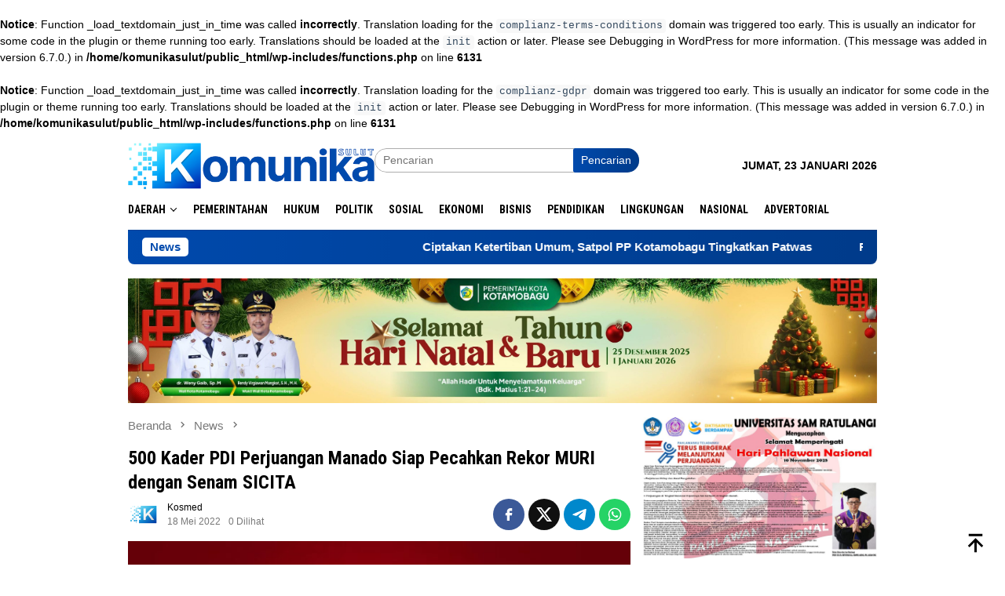

--- FILE ---
content_type: text/html; charset=UTF-8
request_url: https://komunikasulut.com/500-kader-pdi-perjuangan-manado-siap-pecahkan-rekor-muri-dengan-senam-sicita/
body_size: 16148
content:
<br />
<b>Notice</b>:  Function _load_textdomain_just_in_time was called <strong>incorrectly</strong>. Translation loading for the <code>complianz-terms-conditions</code> domain was triggered too early. This is usually an indicator for some code in the plugin or theme running too early. Translations should be loaded at the <code>init</code> action or later. Please see <a href="https://developer.wordpress.org/advanced-administration/debug/debug-wordpress/">Debugging in WordPress</a> for more information. (This message was added in version 6.7.0.) in <b>/home/komunikasulut/public_html/wp-includes/functions.php</b> on line <b>6131</b><br />
<br />
<b>Notice</b>:  Function _load_textdomain_just_in_time was called <strong>incorrectly</strong>. Translation loading for the <code>complianz-gdpr</code> domain was triggered too early. This is usually an indicator for some code in the plugin or theme running too early. Translations should be loaded at the <code>init</code> action or later. Please see <a href="https://developer.wordpress.org/advanced-administration/debug/debug-wordpress/">Debugging in WordPress</a> for more information. (This message was added in version 6.7.0.) in <b>/home/komunikasulut/public_html/wp-includes/functions.php</b> on line <b>6131</b><br />
<!DOCTYPE html>
<html lang="id">
<head itemscope="itemscope" itemtype="http://schema.org/WebSite">
<meta charset="UTF-8">
<meta name="viewport" content="width=device-width, initial-scale=1">
<link rel="profile" href="https://gmpg.org/xfn/11">
<title>500 Kader PDI Perjuangan Manado Siap Pecahkan Rekor MURI dengan Senam SICITA &#8211; Komunika Sulut</title>
<meta name='robots' content='max-image-preview:large' />
<link rel='dns-prefetch' href='//www.googletagmanager.com' />
<link rel='dns-prefetch' href='//connect.facebook.net' />
<link rel='dns-prefetch' href='//fonts.googleapis.com' />
<link rel="alternate" title="oEmbed (JSON)" type="application/json+oembed" href="https://komunikasulut.com/wp-json/oembed/1.0/embed?url=https%3A%2F%2Fkomunikasulut.com%2F500-kader-pdi-perjuangan-manado-siap-pecahkan-rekor-muri-dengan-senam-sicita%2F" />
<link rel="alternate" title="oEmbed (XML)" type="text/xml+oembed" href="https://komunikasulut.com/wp-json/oembed/1.0/embed?url=https%3A%2F%2Fkomunikasulut.com%2F500-kader-pdi-perjuangan-manado-siap-pecahkan-rekor-muri-dengan-senam-sicita%2F&#038;format=xml" />
<style id='wp-img-auto-sizes-contain-inline-css' type='text/css'>
img:is([sizes=auto i],[sizes^="auto," i]){contain-intrinsic-size:3000px 1500px}
/*# sourceURL=wp-img-auto-sizes-contain-inline-css */
</style>
<link rel='stylesheet' id='dashicons-css' href='//komunikasulut.com/wp-content/cache/wpfc-minified/l1erqfui/3nvg.css' type='text/css' media='all' />
<link rel='stylesheet' id='post-views-counter-frontend-css' href='//komunikasulut.com/wp-content/cache/wpfc-minified/32q5vyx0/3xdak.css' type='text/css' media='all' />
<link rel='stylesheet' id='SFSImainCss-css' href='//komunikasulut.com/wp-content/cache/wpfc-minified/fvmt6mm/ffm9a.css' type='text/css' media='all' />
<link rel='stylesheet' id='cmplz-general-css' href='//komunikasulut.com/wp-content/cache/wpfc-minified/46crkix/3nvg.css' type='text/css' media='all' />
<link crossorigin="anonymous" rel='stylesheet' id='bloggingpro-fonts-css' href='https://fonts.googleapis.com/css?family=Roboto+Condensed%3Aregular%2Citalic%2C700%2C300%26subset%3Dlatin%2C&#038;ver=1.4.2' type='text/css' media='all' />
<link rel='stylesheet' id='bloggingpro-style-css' href='//komunikasulut.com/wp-content/cache/wpfc-minified/jy8pnkdy/fj1md.css' type='text/css' media='all' />
<style id='bloggingpro-style-inline-css' type='text/css'>
kbd,
a.button,
button,
.button,
button.button,
input[type="button"],
input[type="reset"],
input[type="submit"],
.tagcloud a,
ul.page-numbers li a.prev.page-numbers,
ul.page-numbers li a.next.page-numbers,
ul.page-numbers li span.page-numbers,
.page-links > .page-link-number,
.cat-links ul li a,
.entry-footer .tag-text,
.gmr-recentposts-widget li.listpost-gallery .gmr-rp-content .gmr-metacontent .cat-links-content a,
.page-links > .post-page-numbers.current span,
ol.comment-list li div.reply a,
#cancel-comment-reply-link,
.entry-footer .tags-links a:hover,
.gmr-topnotification{
background-color:#004aad;
}
#primary-menu > li ul .current-menu-item > a,
#primary-menu .sub-menu > li:hover > a,
.cat-links-content a,
.tagcloud li:before,
a:hover,
a:focus,
a:active,
.gmr-ontop:hover path,
#navigationamp button.close-topnavmenu-wrap,
.sidr a#sidr-id-close-topnavmenu-button,
.sidr-class-menu-item i._mi,
.sidr-class-menu-item img._mi,
.text-marquee{
color:#004aad;
}
.widget-title:after,
a.button,
button,
.button,
button.button,
input[type="button"],
input[type="reset"],
input[type="submit"],
.tagcloud a,
.sticky .gmr-box-content,
.bypostauthor > .comment-body,
.gmr-ajax-loader div:nth-child(1),
.gmr-ajax-loader div:nth-child(2),
.entry-footer .tags-links a:hover{
border-color:#004aad;
}
a,
.gmr-ontop path{
color:#000000;
}
.entry-content-single p a{
color:#004aad;
}
body{
color:#000000;
font-family:"Helvetica Neue",sans-serif;
font-weight:400;
font-size:14px;
}
.site-header{
background-image:url();
-webkit-background-size:auto;
-moz-background-size:auto;
-o-background-size:auto;
background-size:auto;
background-repeat:repeat;
background-position:center top;
background-attachment:scroll;
}
.site-header,
.gmr-verytopbanner{
background-color:#ffffff;
}
.site-title a{
color:#0350af;
}
.site-description{
color:#000000;
}
.top-header{
background-color:#ffffff;
}
#gmr-responsive-menu,
.gmr-mainmenu #primary-menu > li > a,
.search-trigger .gmr-icon{
color:#000000;
}
.gmr-mainmenu #primary-menu > li.menu-border > a span,
.gmr-mainmenu #primary-menu > li.page_item_has_children > a:after,
.gmr-mainmenu #primary-menu > li.menu-item-has-children > a:after,
.gmr-mainmenu #primary-menu .sub-menu > li.page_item_has_children > a:after,
.gmr-mainmenu #primary-menu .sub-menu > li.menu-item-has-children > a:after{
border-color:#000000;
}
#gmr-responsive-menu:hover,
.gmr-mainmenu #primary-menu > li:hover > a,
.gmr-mainmenu #primary-menu > .current-menu-item > a,
.gmr-mainmenu #primary-menu .current-menu-ancestor > a,
.gmr-mainmenu #primary-menu .current_page_item > a,
.gmr-mainmenu #primary-menu .current_page_ancestor > a,
.search-trigger .gmr-icon:hover{
color:#0350af;
}
.gmr-mainmenu #primary-menu > li.menu-border:hover > a span,
.gmr-mainmenu #primary-menu > li.menu-border.current-menu-item > a span,
.gmr-mainmenu #primary-menu > li.menu-border.current-menu-ancestor > a span,
.gmr-mainmenu #primary-menu > li.menu-border.current_page_item > a span,
.gmr-mainmenu #primary-menu > li.menu-border.current_page_ancestor > a span,
.gmr-mainmenu #primary-menu > li.page_item_has_children:hover > a:after,
.gmr-mainmenu #primary-menu > li.menu-item-has-children:hover > a:after,
.gmr-mainmenu #primary-menu .sub-menu > li.page_item_has_children:hover > a:after,
.gmr-mainmenu #primary-menu .sub-menu > li.menu-item-has-children:hover > a:after{
border-color:#0350af;
}
.secondwrap-menu .gmr-mainmenu #primary-menu > li > a,
.secondwrap-menu .search-trigger .gmr-icon{
color:#000000;
}
#primary-menu > li.menu-border > a span{
border-color:#000000;
}
.secondwrap-menu .gmr-mainmenu #primary-menu > li:hover > a,
.secondwrap-menu .gmr-mainmenu #primary-menu > .current-menu-item > a,
.secondwrap-menu .gmr-mainmenu #primary-menu .current-menu-ancestor > a,
.secondwrap-menu .gmr-mainmenu #primary-menu .current_page_item > a,
.secondwrap-menu .gmr-mainmenu #primary-menu .current_page_ancestor > a,
.secondwrap-menu .gmr-mainmenu #primary-menu > li.page_item_has_children:hover > a:after,
.secondwrap-menu .gmr-mainmenu #primary-menu > li.menu-item-has-children:hover > a:after,
.secondwrap-menu .gmr-mainmenu #primary-menu .sub-menu > li.page_item_has_children:hover > a:after,
.secondwrap-menu .gmr-mainmenu #primary-menu .sub-menu > li.menu-item-has-children:hover > a:after,
.secondwrap-menu .search-trigger .gmr-icon:hover{
color:#0350af;
}
.secondwrap-menu .gmr-mainmenu #primary-menu > li.menu-border:hover > a span,
.secondwrap-menu .gmr-mainmenu #primary-menu > li.menu-border.current-menu-item > a span,
.secondwrap-menu .gmr-mainmenu #primary-menu > li.menu-border.current-menu-ancestor > a span,
.secondwrap-menu .gmr-mainmenu #primary-menu > li.menu-border.current_page_item > a span,
.secondwrap-menu .gmr-mainmenu #primary-menu > li.menu-border.current_page_ancestor > a span,
.secondwrap-menu .gmr-mainmenu #primary-menu > li.page_item_has_children:hover > a:after,
.secondwrap-menu .gmr-mainmenu #primary-menu > li.menu-item-has-children:hover > a:after,
.secondwrap-menu .gmr-mainmenu #primary-menu .sub-menu > li.page_item_has_children:hover > a:after,
.secondwrap-menu .gmr-mainmenu #primary-menu .sub-menu > li.menu-item-has-children:hover > a:after{
border-color:#0350af;
}
h1,
h2,
h3,
h4,
h5,
h6,
.h1,
.h2,
.h3,
.h4,
.h5,
.h6,
.site-title,
#primary-menu > li > a,
.gmr-rp-biglink a,
.gmr-rp-link a,
.gmr-gallery-related ul li p a{
font-family:"Roboto Condensed","Helvetica Neue",sans-serif;
}
.entry-main-single,
.entry-main-single p{
font-size:16px;
}
h1.title,
h1.entry-title{
font-size:24px;
}
h2.entry-title{
font-size:20px;
}
.footer-container{
background-color:#0144a3;
}
.widget-footer,
.content-footer,
.site-footer,
.content-footer h3.widget-title{
color:#cecece;
}
.widget-footer a,
.content-footer a,
.site-footer a{
color:#cecece;
}
.widget-footer a:hover,
.content-footer a:hover,
.site-footer a:hover{
color:#ffffff;
}
/*# sourceURL=bloggingpro-style-inline-css */
</style>
<script type="text/javascript" src="https://komunikasulut.com/wp-includes/js/jquery/jquery.js?ver=3.7.1" id="jquery-core-js"></script>
<script type="text/javascript" src="https://komunikasulut.com/wp-includes/js/jquery/jquery-migrate.js?ver=3.4.1" id="jquery-migrate-js"></script>
<link rel="canonical" href="https://komunikasulut.com/500-kader-pdi-perjuangan-manado-siap-pecahkan-rekor-muri-dengan-senam-sicita/" />
<meta name="follow.[base64]" content="48db8LytakHzYKsq4NlB"/><meta property="og:image:secure_url" content="https://komunikasulut.com/wp-content/uploads/2022/05/IMG-20220518-WA0013-e1652976812503.jpg" data-id="sfsi"><meta property="twitter:card" content="summary_large_image" data-id="sfsi"><meta property="twitter:image" content="https://komunikasulut.com/wp-content/uploads/2022/05/IMG-20220518-WA0013-e1652976812503.jpg" data-id="sfsi"><meta property="og:image:type" content="" data-id="sfsi" /><meta property="og:image:width" content="700" data-id="sfsi" /><meta property="og:image:height" content="700" data-id="sfsi" /><meta property="og:url" content="https://komunikasulut.com/500-kader-pdi-perjuangan-manado-siap-pecahkan-rekor-muri-dengan-senam-sicita/" data-id="sfsi" /><meta property="og:description" content="komunikasulut.com - Senam Indonesia Cinta Tanah Air (SICITA) segera dihelat DPC PDIP Manado, dengan mengerahkan 500 orang kader dan simpatisan. Kegiatan akan berlangsung di Lapangan Sparta Tikala pada Jumat (21/5/22).
Ketua Panitia Andre Gerungan SH mengatakan, hal tersebut merupakan bagian arahan Ketum PDIP Megawati Sukarnoputri.
Ini seperti disampaikan Ibu Megawati Sukarnoputri juga, bahwa jadi bagian senam sehat dan termasuk membangkitkan rasa cinta tanah air, kata legislator Komisi II Manado DPRD Manado tersebut.
Lanjutnya, jumlahnya yang datang akan menjadi momen istimewa, karena dalam rangka pula untuk pemecahan Rekor MURI, bahkan dunia.
Gerungan yang Wakil Ketua Bidang Pemuda dan Olahraga DPC PDIP Manado, menyebut kalau keikutsertaan ini juga mendapat keharusan dari DPC sampai anak cabang partai moncong putih.
Nantinya, para peserta langsung melakukan senam yang dijadwalkan mulai Pukul 08:00 WITA. Diharapkan, agenda DPC ini sudah dimatangkan dan saat pelaksanaannya peserta siap mengikutinya, pungkas Gerungan. (*)" data-id="sfsi" /><meta property="og:title" content="500 Kader PDI Perjuangan Manado Siap Pecahkan Rekor MURI dengan Senam SICITA" data-id="sfsi" /><link rel="pingback" href="https://komunikasulut.com/xmlrpc.php"><style type="text/css" id="custom-background-css">
body.custom-background { background-color: #ffffff; }
</style>
<link rel="amphtml" href="https://komunikasulut.com/500-kader-pdi-perjuangan-manado-siap-pecahkan-rekor-muri-dengan-senam-sicita/?amp"><link rel="icon" href="https://komunikasulut.com/wp-content/uploads/2021/11/cropped-Untitled-design-1-250x250.png" sizes="32x32" />
<link rel="icon" href="https://komunikasulut.com/wp-content/uploads/2021/11/cropped-Untitled-design-1-250x250.png" sizes="192x192" />
<link rel="apple-touch-icon" href="https://komunikasulut.com/wp-content/uploads/2021/11/cropped-Untitled-design-1-250x250.png" />
<meta name="msapplication-TileImage" content="https://komunikasulut.com/wp-content/uploads/2021/11/cropped-Untitled-design-1.png" />
<style id='global-styles-inline-css' type='text/css'>
:root{--wp--preset--aspect-ratio--square: 1;--wp--preset--aspect-ratio--4-3: 4/3;--wp--preset--aspect-ratio--3-4: 3/4;--wp--preset--aspect-ratio--3-2: 3/2;--wp--preset--aspect-ratio--2-3: 2/3;--wp--preset--aspect-ratio--16-9: 16/9;--wp--preset--aspect-ratio--9-16: 9/16;--wp--preset--color--black: #000000;--wp--preset--color--cyan-bluish-gray: #abb8c3;--wp--preset--color--white: #ffffff;--wp--preset--color--pale-pink: #f78da7;--wp--preset--color--vivid-red: #cf2e2e;--wp--preset--color--luminous-vivid-orange: #ff6900;--wp--preset--color--luminous-vivid-amber: #fcb900;--wp--preset--color--light-green-cyan: #7bdcb5;--wp--preset--color--vivid-green-cyan: #00d084;--wp--preset--color--pale-cyan-blue: #8ed1fc;--wp--preset--color--vivid-cyan-blue: #0693e3;--wp--preset--color--vivid-purple: #9b51e0;--wp--preset--gradient--vivid-cyan-blue-to-vivid-purple: linear-gradient(135deg,rgb(6,147,227) 0%,rgb(155,81,224) 100%);--wp--preset--gradient--light-green-cyan-to-vivid-green-cyan: linear-gradient(135deg,rgb(122,220,180) 0%,rgb(0,208,130) 100%);--wp--preset--gradient--luminous-vivid-amber-to-luminous-vivid-orange: linear-gradient(135deg,rgb(252,185,0) 0%,rgb(255,105,0) 100%);--wp--preset--gradient--luminous-vivid-orange-to-vivid-red: linear-gradient(135deg,rgb(255,105,0) 0%,rgb(207,46,46) 100%);--wp--preset--gradient--very-light-gray-to-cyan-bluish-gray: linear-gradient(135deg,rgb(238,238,238) 0%,rgb(169,184,195) 100%);--wp--preset--gradient--cool-to-warm-spectrum: linear-gradient(135deg,rgb(74,234,220) 0%,rgb(151,120,209) 20%,rgb(207,42,186) 40%,rgb(238,44,130) 60%,rgb(251,105,98) 80%,rgb(254,248,76) 100%);--wp--preset--gradient--blush-light-purple: linear-gradient(135deg,rgb(255,206,236) 0%,rgb(152,150,240) 100%);--wp--preset--gradient--blush-bordeaux: linear-gradient(135deg,rgb(254,205,165) 0%,rgb(254,45,45) 50%,rgb(107,0,62) 100%);--wp--preset--gradient--luminous-dusk: linear-gradient(135deg,rgb(255,203,112) 0%,rgb(199,81,192) 50%,rgb(65,88,208) 100%);--wp--preset--gradient--pale-ocean: linear-gradient(135deg,rgb(255,245,203) 0%,rgb(182,227,212) 50%,rgb(51,167,181) 100%);--wp--preset--gradient--electric-grass: linear-gradient(135deg,rgb(202,248,128) 0%,rgb(113,206,126) 100%);--wp--preset--gradient--midnight: linear-gradient(135deg,rgb(2,3,129) 0%,rgb(40,116,252) 100%);--wp--preset--font-size--small: 13px;--wp--preset--font-size--medium: 20px;--wp--preset--font-size--large: 36px;--wp--preset--font-size--x-large: 42px;--wp--preset--spacing--20: 0.44rem;--wp--preset--spacing--30: 0.67rem;--wp--preset--spacing--40: 1rem;--wp--preset--spacing--50: 1.5rem;--wp--preset--spacing--60: 2.25rem;--wp--preset--spacing--70: 3.38rem;--wp--preset--spacing--80: 5.06rem;--wp--preset--shadow--natural: 6px 6px 9px rgba(0, 0, 0, 0.2);--wp--preset--shadow--deep: 12px 12px 50px rgba(0, 0, 0, 0.4);--wp--preset--shadow--sharp: 6px 6px 0px rgba(0, 0, 0, 0.2);--wp--preset--shadow--outlined: 6px 6px 0px -3px rgb(255, 255, 255), 6px 6px rgb(0, 0, 0);--wp--preset--shadow--crisp: 6px 6px 0px rgb(0, 0, 0);}:where(.is-layout-flex){gap: 0.5em;}:where(.is-layout-grid){gap: 0.5em;}body .is-layout-flex{display: flex;}.is-layout-flex{flex-wrap: wrap;align-items: center;}.is-layout-flex > :is(*, div){margin: 0;}body .is-layout-grid{display: grid;}.is-layout-grid > :is(*, div){margin: 0;}:where(.wp-block-columns.is-layout-flex){gap: 2em;}:where(.wp-block-columns.is-layout-grid){gap: 2em;}:where(.wp-block-post-template.is-layout-flex){gap: 1.25em;}:where(.wp-block-post-template.is-layout-grid){gap: 1.25em;}.has-black-color{color: var(--wp--preset--color--black) !important;}.has-cyan-bluish-gray-color{color: var(--wp--preset--color--cyan-bluish-gray) !important;}.has-white-color{color: var(--wp--preset--color--white) !important;}.has-pale-pink-color{color: var(--wp--preset--color--pale-pink) !important;}.has-vivid-red-color{color: var(--wp--preset--color--vivid-red) !important;}.has-luminous-vivid-orange-color{color: var(--wp--preset--color--luminous-vivid-orange) !important;}.has-luminous-vivid-amber-color{color: var(--wp--preset--color--luminous-vivid-amber) !important;}.has-light-green-cyan-color{color: var(--wp--preset--color--light-green-cyan) !important;}.has-vivid-green-cyan-color{color: var(--wp--preset--color--vivid-green-cyan) !important;}.has-pale-cyan-blue-color{color: var(--wp--preset--color--pale-cyan-blue) !important;}.has-vivid-cyan-blue-color{color: var(--wp--preset--color--vivid-cyan-blue) !important;}.has-vivid-purple-color{color: var(--wp--preset--color--vivid-purple) !important;}.has-black-background-color{background-color: var(--wp--preset--color--black) !important;}.has-cyan-bluish-gray-background-color{background-color: var(--wp--preset--color--cyan-bluish-gray) !important;}.has-white-background-color{background-color: var(--wp--preset--color--white) !important;}.has-pale-pink-background-color{background-color: var(--wp--preset--color--pale-pink) !important;}.has-vivid-red-background-color{background-color: var(--wp--preset--color--vivid-red) !important;}.has-luminous-vivid-orange-background-color{background-color: var(--wp--preset--color--luminous-vivid-orange) !important;}.has-luminous-vivid-amber-background-color{background-color: var(--wp--preset--color--luminous-vivid-amber) !important;}.has-light-green-cyan-background-color{background-color: var(--wp--preset--color--light-green-cyan) !important;}.has-vivid-green-cyan-background-color{background-color: var(--wp--preset--color--vivid-green-cyan) !important;}.has-pale-cyan-blue-background-color{background-color: var(--wp--preset--color--pale-cyan-blue) !important;}.has-vivid-cyan-blue-background-color{background-color: var(--wp--preset--color--vivid-cyan-blue) !important;}.has-vivid-purple-background-color{background-color: var(--wp--preset--color--vivid-purple) !important;}.has-black-border-color{border-color: var(--wp--preset--color--black) !important;}.has-cyan-bluish-gray-border-color{border-color: var(--wp--preset--color--cyan-bluish-gray) !important;}.has-white-border-color{border-color: var(--wp--preset--color--white) !important;}.has-pale-pink-border-color{border-color: var(--wp--preset--color--pale-pink) !important;}.has-vivid-red-border-color{border-color: var(--wp--preset--color--vivid-red) !important;}.has-luminous-vivid-orange-border-color{border-color: var(--wp--preset--color--luminous-vivid-orange) !important;}.has-luminous-vivid-amber-border-color{border-color: var(--wp--preset--color--luminous-vivid-amber) !important;}.has-light-green-cyan-border-color{border-color: var(--wp--preset--color--light-green-cyan) !important;}.has-vivid-green-cyan-border-color{border-color: var(--wp--preset--color--vivid-green-cyan) !important;}.has-pale-cyan-blue-border-color{border-color: var(--wp--preset--color--pale-cyan-blue) !important;}.has-vivid-cyan-blue-border-color{border-color: var(--wp--preset--color--vivid-cyan-blue) !important;}.has-vivid-purple-border-color{border-color: var(--wp--preset--color--vivid-purple) !important;}.has-vivid-cyan-blue-to-vivid-purple-gradient-background{background: var(--wp--preset--gradient--vivid-cyan-blue-to-vivid-purple) !important;}.has-light-green-cyan-to-vivid-green-cyan-gradient-background{background: var(--wp--preset--gradient--light-green-cyan-to-vivid-green-cyan) !important;}.has-luminous-vivid-amber-to-luminous-vivid-orange-gradient-background{background: var(--wp--preset--gradient--luminous-vivid-amber-to-luminous-vivid-orange) !important;}.has-luminous-vivid-orange-to-vivid-red-gradient-background{background: var(--wp--preset--gradient--luminous-vivid-orange-to-vivid-red) !important;}.has-very-light-gray-to-cyan-bluish-gray-gradient-background{background: var(--wp--preset--gradient--very-light-gray-to-cyan-bluish-gray) !important;}.has-cool-to-warm-spectrum-gradient-background{background: var(--wp--preset--gradient--cool-to-warm-spectrum) !important;}.has-blush-light-purple-gradient-background{background: var(--wp--preset--gradient--blush-light-purple) !important;}.has-blush-bordeaux-gradient-background{background: var(--wp--preset--gradient--blush-bordeaux) !important;}.has-luminous-dusk-gradient-background{background: var(--wp--preset--gradient--luminous-dusk) !important;}.has-pale-ocean-gradient-background{background: var(--wp--preset--gradient--pale-ocean) !important;}.has-electric-grass-gradient-background{background: var(--wp--preset--gradient--electric-grass) !important;}.has-midnight-gradient-background{background: var(--wp--preset--gradient--midnight) !important;}.has-small-font-size{font-size: var(--wp--preset--font-size--small) !important;}.has-medium-font-size{font-size: var(--wp--preset--font-size--medium) !important;}.has-large-font-size{font-size: var(--wp--preset--font-size--large) !important;}.has-x-large-font-size{font-size: var(--wp--preset--font-size--x-large) !important;}
/*# sourceURL=global-styles-inline-css */
</style>
<style id='core-block-supports-inline-css' type='text/css'>
/**
* Core styles: block-supports
*/
/*# sourceURL=core-block-supports-inline-css */
</style>
</head>
<body data-rsssl=1 class="wp-singular post-template-default single single-post postid-13239 single-format-quote custom-background wp-theme-bloggingpro sfsi_actvite_theme_default gmr-theme idtheme kentooz gmr-sticky group-blog" itemscope="itemscope" itemtype="http://schema.org/WebPage">
<div id="full-container">
<a class="skip-link screen-reader-text" href="#main">Loncat ke konten</a>
<header id="masthead" class="site-header" role="banner" itemscope="itemscope" itemtype="http://schema.org/WPHeader">
<div class="container">
<div class="clearfix gmr-headwrapper">
<div class="list-table clearfix">
<div class="table-row">
<div class="table-cell onlymobile-menu">
<a id="gmr-responsive-menu" href="#menus" rel="nofollow" title="Menu Mobile"><svg xmlns="http://www.w3.org/2000/svg" xmlns:xlink="http://www.w3.org/1999/xlink" aria-hidden="true" role="img" width="1em" height="1em" preserveAspectRatio="xMidYMid meet" viewBox="0 0 24 24"><path d="M3 6h18v2H3V6m0 5h18v2H3v-2m0 5h18v2H3v-2z" fill="currentColor"/></svg><span class="screen-reader-text">Menu Mobile</span></a>
</div>
<div class="close-topnavmenu-wrap"><a id="close-topnavmenu-button" rel="nofollow" href="#"><svg xmlns="http://www.w3.org/2000/svg" xmlns:xlink="http://www.w3.org/1999/xlink" aria-hidden="true" role="img" width="1em" height="1em" preserveAspectRatio="xMidYMid meet" viewBox="0 0 24 24"><path d="M12 20c-4.41 0-8-3.59-8-8s3.59-8 8-8s8 3.59 8 8s-3.59 8-8 8m0-18C6.47 2 2 6.47 2 12s4.47 10 10 10s10-4.47 10-10S17.53 2 12 2m2.59 6L12 10.59L9.41 8L8 9.41L10.59 12L8 14.59L9.41 16L12 13.41L14.59 16L16 14.59L13.41 12L16 9.41L14.59 8z" fill="currentColor"/></svg></a></div>
<div class="table-cell gmr-logo">
<div class="logo-wrap">
<a href="https://komunikasulut.com/" class="custom-logo-link" itemprop="url" title="Komunika Sulut">
<img src="https://komunikasulut.com/wp-content/uploads/2023/02/baru-paling-kosmed-logo-1.png" alt="Komunika Sulut" title="Komunika Sulut" />
</a>
</div>
</div>
<div class="table-cell search">
<a id="search-menu-button-top" class="responsive-searchbtn pull-right" href="#" rel="nofollow"><svg xmlns="http://www.w3.org/2000/svg" xmlns:xlink="http://www.w3.org/1999/xlink" aria-hidden="true" role="img" width="1em" height="1em" preserveAspectRatio="xMidYMid meet" viewBox="0 0 24 24"><g fill="none"><path d="M21 21l-4.486-4.494M19 10.5a8.5 8.5 0 1 1-17 0a8.5 8.5 0 0 1 17 0z" stroke="currentColor" stroke-width="2" stroke-linecap="round"/></g></svg></a>
<form method="get" id="search-topsearchform-container" class="gmr-searchform searchform topsearchform" action="https://komunikasulut.com/">
<input type="text" name="s" id="s" placeholder="Pencarian" />
<button type="submit" class="topsearch-submit">Pencarian</button>
</form>
</div>
<div class="table-cell gmr-table-date">
<span class="gmr-top-date pull-right" data-lang="id"></span>
</div>
</div>
</div>
</div>
</div><!-- .container -->
</header><!-- #masthead -->
<div class="top-header">
<div class="container">
<div class="gmr-menuwrap mainwrap-menu clearfix">
<nav id="site-navigation" class="gmr-mainmenu" role="navigation" itemscope="itemscope" itemtype="http://schema.org/SiteNavigationElement">
<ul id="primary-menu" class="menu"><li class="menu-item menu-item-type-menulogo-btn gmr-menulogo-btn"><a href="https://komunikasulut.com/" id="menulogo-button" itemprop="url" title="Komunika Sulut"><img src="https://komunikasulut.com/wp-content/uploads/2021/06/Logo-K-komunikasulut-1-e1623319947642-1.png" alt="Komunika Sulut" title="Komunika Sulut" itemprop="image" /></a></li><li id="menu-item-202" class="menu-item menu-item-type-taxonomy menu-item-object-category menu-item-has-children menu-item-202"><a href="https://komunikasulut.com/category/daerah/" itemprop="url"><span itemprop="name">Daerah</span></a>
<ul class="sub-menu">
<li id="menu-item-335" class="menu-item menu-item-type-taxonomy menu-item-object-category menu-item-335"><a href="https://komunikasulut.com/category/sulawesi-utara/" itemprop="url"><span itemprop="name">Sulawesi Utara</span></a></li>
<li id="menu-item-204" class="menu-item menu-item-type-taxonomy menu-item-object-category menu-item-204"><a href="https://komunikasulut.com/category/manado/" itemprop="url"><span itemprop="name">Manado</span></a></li>
<li id="menu-item-208" class="menu-item menu-item-type-taxonomy menu-item-object-category menu-item-208"><a href="https://komunikasulut.com/category/tomohon/" itemprop="url"><span itemprop="name">Tomohon</span></a></li>
<li id="menu-item-8947" class="menu-item menu-item-type-taxonomy menu-item-object-category menu-item-8947"><a href="https://komunikasulut.com/category/kotamobagu/" itemprop="url"><span itemprop="name">Kotamobagu</span></a></li>
<li id="menu-item-205" class="menu-item menu-item-type-taxonomy menu-item-object-category menu-item-205"><a href="https://komunikasulut.com/category/minahasa-selatan/" itemprop="url"><span itemprop="name">Minahasa Selatan</span></a></li>
<li id="menu-item-206" class="menu-item menu-item-type-taxonomy menu-item-object-category menu-item-206"><a href="https://komunikasulut.com/category/minahasa-utara/" itemprop="url"><span itemprop="name">Minahasa Utara</span></a></li>
<li id="menu-item-9737" class="menu-item menu-item-type-taxonomy menu-item-object-category menu-item-9737"><a href="https://komunikasulut.com/category/boltim/" itemprop="url"><span itemprop="name">Bolaang Mongondow Timur</span></a></li>
</ul>
</li>
<li id="menu-item-186" class="menu-item menu-item-type-taxonomy menu-item-object-category menu-item-186"><a href="https://komunikasulut.com/category/pemerintahan/" itemprop="url"><span itemprop="name">Pemerintahan</span></a></li>
<li id="menu-item-184" class="menu-item menu-item-type-taxonomy menu-item-object-category menu-item-184"><a href="https://komunikasulut.com/category/hukum/" itemprop="url"><span itemprop="name">Hukum</span></a></li>
<li id="menu-item-53" class="menu-item menu-item-type-taxonomy menu-item-object-category menu-item-53"><a href="https://komunikasulut.com/category/politik/" itemprop="url"><span itemprop="name">Politik</span></a></li>
<li id="menu-item-189" class="menu-item menu-item-type-taxonomy menu-item-object-category menu-item-189"><a href="https://komunikasulut.com/category/sosial/" itemprop="url"><span itemprop="name">Sosial</span></a></li>
<li id="menu-item-183" class="menu-item menu-item-type-taxonomy menu-item-object-category menu-item-183"><a href="https://komunikasulut.com/category/ekonomi/" itemprop="url"><span itemprop="name">Ekonomi</span></a></li>
<li id="menu-item-182" class="menu-item menu-item-type-taxonomy menu-item-object-category menu-item-182"><a href="https://komunikasulut.com/category/bisnis/" itemprop="url"><span itemprop="name">Bisnis</span></a></li>
<li id="menu-item-187" class="menu-item menu-item-type-taxonomy menu-item-object-category menu-item-187"><a href="https://komunikasulut.com/category/pendidikan/" itemprop="url"><span itemprop="name">Pendidikan</span></a></li>
<li id="menu-item-185" class="menu-item menu-item-type-taxonomy menu-item-object-category menu-item-185"><a href="https://komunikasulut.com/category/lingkungan/" itemprop="url"><span itemprop="name">Lingkungan</span></a></li>
<li id="menu-item-8685" class="menu-item menu-item-type-taxonomy menu-item-object-category menu-item-8685"><a href="https://komunikasulut.com/category/nasional/" itemprop="url"><span itemprop="name">Nasional</span></a></li>
<li id="menu-item-1266" class="menu-item menu-item-type-taxonomy menu-item-object-category menu-item-1266"><a href="https://komunikasulut.com/category/advertorial/" itemprop="url"><span itemprop="name">Advertorial</span></a></li>
<li class="menu-item menu-item-type-search-btn gmr-search-btn pull-right"><a id="search-menu-button" href="#" rel="nofollow"><svg xmlns="http://www.w3.org/2000/svg" xmlns:xlink="http://www.w3.org/1999/xlink" aria-hidden="true" role="img" width="1em" height="1em" preserveAspectRatio="xMidYMid meet" viewBox="0 0 24 24"><g fill="none"><path d="M21 21l-4.486-4.494M19 10.5a8.5 8.5 0 1 1-17 0a8.5 8.5 0 0 1 17 0z" stroke="currentColor" stroke-width="2" stroke-linecap="round"/></g></svg></a><div class="search-dropdown search" id="search-dropdown-container"><form method="get" class="gmr-searchform searchform" action="https://komunikasulut.com/"><input type="text" name="s" id="s" placeholder="Pencarian" /></form></div></li></ul>		</nav><!-- #site-navigation -->
</div>
</div><!-- .container -->
</div><!-- .top-header -->
<div class="site inner-wrap" id="site-container">
<div class="container"><div class="gmr-topnotification"><div class="wrap-marquee"><div class="text-marquee">News</div><span class="marquee">				<a href="https://komunikasulut.com/ciptakan-ketertiban-umum-satpol-pp-kotamobagu-tingkatkan-patwas/" class="gmr-recent-marquee" title="Ciptakan Ketertiban Umum, Satpol PP Kotamobagu Tingkatkan Patwas">Ciptakan Ketertiban Umum, Satpol PP Kotamobagu Tingkatkan Patwas</a>
<a href="https://komunikasulut.com/peringati-isra-miraj-nabi-muhammad-saw-kapolres-kotamobagu-ajak-personel-perkuat-imtaq/" class="gmr-recent-marquee" title="Peringati Isra Miraj Nabi Muhammad SAW, Kapolres Kotamobagu Ajak Personel Perkuat Imtaq">Peringati Isra Miraj Nabi Muhammad SAW, Kapolres Kotamobagu Ajak Personel Perkuat Imtaq</a>
<a href="https://komunikasulut.com/kapolres-kotamobagu-koordinasi-penanganan-hukum-ramah-anak/" class="gmr-recent-marquee" title="Kapolres Kotamobagu Koordinasi Penanganan Hukum Ramah Anak">Kapolres Kotamobagu Koordinasi Penanganan Hukum Ramah Anak</a>
<a href="https://komunikasulut.com/karutan-kotamobagu-paparkan-kinerja-2025-dan-rencana-2026/" class="gmr-recent-marquee" title="Karutan Kotamobagu Paparkan Kinerja 2025 dan Rencana 2026">Karutan Kotamobagu Paparkan Kinerja 2025 dan Rencana 2026</a>
<a href="https://komunikasulut.com/rutan-kotamobagu-ikut-evaluasi-kinerja-2025-dan-target-2026/" class="gmr-recent-marquee" title="Rutan Kotamobagu Ikut Evaluasi Kinerja 2025 dan Target 2026">Rutan Kotamobagu Ikut Evaluasi Kinerja 2025 dan Target 2026</a>
</span></div></div></div>
<div class="gmr-topbanner text-center"><div class="container"><img title="Megahmark" src="https://komunikasulut.com/wp-content/uploads/2025/12/IMG-20251212-WA0011-scaled.jpg" alt="Megahmark" width="1600" height="266"/></div></div>
<div id="content" class="gmr-content">
<div class="container">
<div class="row">
<div id="primary" class="col-md-main">
<div class="content-area gmr-single-wrap">
<div class="breadcrumbs" itemscope itemtype="https://schema.org/BreadcrumbList">
<span class="first-item" itemprop="itemListElement" itemscope itemtype="https://schema.org/ListItem">
<a itemscope itemtype="https://schema.org/WebPage" itemprop="item" itemid="https://komunikasulut.com/" href="https://komunikasulut.com/">
<span itemprop="name">Beranda</span>
</a>
<span itemprop="position" content="1"></span>
</span>
<span class="separator"><svg xmlns="http://www.w3.org/2000/svg" xmlns:xlink="http://www.w3.org/1999/xlink" aria-hidden="true" role="img" width="1em" height="1em" preserveAspectRatio="xMidYMid meet" viewBox="0 0 24 24"><path d="M8.59 16.59L13.17 12L8.59 7.41L10 6l6 6l-6 6l-1.41-1.41z" fill="currentColor"/></svg></span>
<span class="0-item" itemprop="itemListElement" itemscope itemtype="http://schema.org/ListItem">
<a itemscope itemtype="https://schema.org/WebPage" itemprop="item" itemid="https://komunikasulut.com/category/news/" href="https://komunikasulut.com/category/news/">
<span itemprop="name">News</span>
</a>
<span itemprop="position" content="2"></span>
</span>
<span class="separator"><svg xmlns="http://www.w3.org/2000/svg" xmlns:xlink="http://www.w3.org/1999/xlink" aria-hidden="true" role="img" width="1em" height="1em" preserveAspectRatio="xMidYMid meet" viewBox="0 0 24 24"><path d="M8.59 16.59L13.17 12L8.59 7.41L10 6l6 6l-6 6l-1.41-1.41z" fill="currentColor"/></svg></span>
<span class="last-item" itemscope itemtype="https://schema.org/ListItem">
<span itemprop="name">500 Kader PDI Perjuangan Manado Siap Pecahkan Rekor MURI dengan Senam SICITA</span>
<span itemprop="position" content="3"></span>
</span>
</div>
<main id="main" class="site-main" role="main">
<div class="inner-container">
<article id="post-13239" class="post-13239 post type-post status-publish format-quote has-post-thumbnail hentry category-news tag-pdip-manado post_format-post-format-quote" itemscope="itemscope" itemtype="http://schema.org/CreativeWork">
<div class="gmr-box-content gmr-single">
<header class="entry-header">
<h1 class="entry-title" itemprop="headline">500 Kader PDI Perjuangan Manado Siap Pecahkan Rekor MURI dengan Senam SICITA</h1><div class="list-table clearfix"><div class="table-row"><div class="table-cell gmr-gravatar-metasingle"><a class="url" href="https://komunikasulut.com/author/komunika-sulut/" title="Permalink ke: Kosmed" itemprop="url"><img alt='Gambar Gravatar' title='Gravatar' src='https://secure.gravatar.com/avatar/69d383cc862c233872c461490dfcff11ef2276b8a2adaef8107345cd0ea34ebc?s=40&#038;d=mm&#038;r=g' srcset='https://secure.gravatar.com/avatar/69d383cc862c233872c461490dfcff11ef2276b8a2adaef8107345cd0ea34ebc?s=80&#038;d=mm&#038;r=g 2x' class='avatar avatar-40 photo img-cicle' height='40' width='40' decoding='async'/></a></div><div class="table-cell gmr-content-metasingle"><div class="posted-by"> <span class="entry-author vcard" itemprop="author" itemscope="itemscope" itemtype="http://schema.org/person"><a class="url fn n" href="https://komunikasulut.com/author/komunika-sulut/" title="Permalink ke: Kosmed" itemprop="url"><span itemprop="name">Kosmed</span></a></span></div><div class="posted-on"><time class="entry-date published" itemprop="datePublished" datetime="2022-05-18T13:44:15+07:00">18 Mei 2022</time><time class="updated" datetime="2022-05-18T13:50:31+07:00">18 Mei 2022</time><span class="meta-view">0 Dilihat</spans></div></div><div class="table-cell gmr-content-share"><div class="pull-right"><ul class="gmr-socialicon-share"><li class="facebook"><a href="https://www.facebook.com/sharer/sharer.php?u=https%3A%2F%2Fkomunikasulut.com%2F500-kader-pdi-perjuangan-manado-siap-pecahkan-rekor-muri-dengan-senam-sicita%2F" rel="nofollow" title="Sebarkan ini"><svg xmlns="http://www.w3.org/2000/svg" xmlns:xlink="http://www.w3.org/1999/xlink" aria-hidden="true" role="img" width="1em" height="1em" preserveAspectRatio="xMidYMid meet" viewBox="0 0 24 24"><g fill="none"><path d="M9.198 21.5h4v-8.01h3.604l.396-3.98h-4V7.5a1 1 0 0 1 1-1h3v-4h-3a5 5 0 0 0-5 5v2.01h-2l-.396 3.98h2.396v8.01z" fill="currentColor"/></g></svg></a></li><li class="twitter"><a href="https://twitter.com/intent/tweet?url=https%3A%2F%2Fkomunikasulut.com%2F500-kader-pdi-perjuangan-manado-siap-pecahkan-rekor-muri-dengan-senam-sicita%2F&amp;text=500%20Kader%20PDI%20Perjuangan%20Manado%20Siap%20Pecahkan%20Rekor%20MURI%20dengan%20Senam%20SICITA" rel="nofollow" title="Tweet ini"><svg xmlns="http://www.w3.org/2000/svg" aria-hidden="true" role="img" width="1em" height="1em" viewBox="0 0 24 24"><path fill="currentColor" d="M18.901 1.153h3.68l-8.04 9.19L24 22.846h-7.406l-5.8-7.584l-6.638 7.584H.474l8.6-9.83L0 1.154h7.594l5.243 6.932ZM17.61 20.644h2.039L6.486 3.24H4.298Z"/></svg></a></li><li class="telegram"><a href="https://t.me/share/url?url=https%3A%2F%2Fkomunikasulut.com%2F500-kader-pdi-perjuangan-manado-siap-pecahkan-rekor-muri-dengan-senam-sicita%2F&amp;text=500%20Kader%20PDI%20Perjuangan%20Manado%20Siap%20Pecahkan%20Rekor%20MURI%20dengan%20Senam%20SICITA" target="_blank" rel="nofollow" title="Telegram Share"><svg xmlns="http://www.w3.org/2000/svg" xmlns:xlink="http://www.w3.org/1999/xlink" aria-hidden="true" role="img" width="1em" height="1em" preserveAspectRatio="xMidYMid meet" viewBox="0 0 48 48"><path d="M41.42 7.309s3.885-1.515 3.56 2.164c-.107 1.515-1.078 6.818-1.834 12.553l-2.59 16.99s-.216 2.489-2.159 2.922c-1.942.432-4.856-1.515-5.396-1.948c-.432-.325-8.094-5.195-10.792-7.575c-.756-.65-1.62-1.948.108-3.463L33.648 18.13c1.295-1.298 2.59-4.328-2.806-.649l-15.11 10.28s-1.727 1.083-4.964.109l-7.016-2.165s-2.59-1.623 1.835-3.246c10.793-5.086 24.068-10.28 35.831-15.15z" fill="#000"/></svg></a></li><li class="whatsapp"><a href="https://api.whatsapp.com/send?text=500%20Kader%20PDI%20Perjuangan%20Manado%20Siap%20Pecahkan%20Rekor%20MURI%20dengan%20Senam%20SICITA https%3A%2F%2Fkomunikasulut.com%2F500-kader-pdi-perjuangan-manado-siap-pecahkan-rekor-muri-dengan-senam-sicita%2F" rel="nofollow" title="WhatsApp ini"><svg xmlns="http://www.w3.org/2000/svg" xmlns:xlink="http://www.w3.org/1999/xlink" aria-hidden="true" role="img" width="1em" height="1em" preserveAspectRatio="xMidYMid meet" viewBox="0 0 24 24"><path d="M12.04 2c-5.46 0-9.91 4.45-9.91 9.91c0 1.75.46 3.45 1.32 4.95L2.05 22l5.25-1.38c1.45.79 3.08 1.21 4.74 1.21c5.46 0 9.91-4.45 9.91-9.91c0-2.65-1.03-5.14-2.9-7.01A9.816 9.816 0 0 0 12.04 2m.01 1.67c2.2 0 4.26.86 5.82 2.42a8.225 8.225 0 0 1 2.41 5.83c0 4.54-3.7 8.23-8.24 8.23c-1.48 0-2.93-.39-4.19-1.15l-.3-.17l-3.12.82l.83-3.04l-.2-.32a8.188 8.188 0 0 1-1.26-4.38c.01-4.54 3.7-8.24 8.25-8.24M8.53 7.33c-.16 0-.43.06-.66.31c-.22.25-.87.86-.87 2.07c0 1.22.89 2.39 1 2.56c.14.17 1.76 2.67 4.25 3.73c.59.27 1.05.42 1.41.53c.59.19 1.13.16 1.56.1c.48-.07 1.46-.6 1.67-1.18c.21-.58.21-1.07.15-1.18c-.07-.1-.23-.16-.48-.27c-.25-.14-1.47-.74-1.69-.82c-.23-.08-.37-.12-.56.12c-.16.25-.64.81-.78.97c-.15.17-.29.19-.53.07c-.26-.13-1.06-.39-2-1.23c-.74-.66-1.23-1.47-1.38-1.72c-.12-.24-.01-.39.11-.5c.11-.11.27-.29.37-.44c.13-.14.17-.25.25-.41c.08-.17.04-.31-.02-.43c-.06-.11-.56-1.35-.77-1.84c-.2-.48-.4-.42-.56-.43c-.14 0-.3-.01-.47-.01z" fill="currentColor"/></svg></a></li></ul></div></div></div></div>		</header><!-- .entry-header -->
<figure class="wp-caption alignnone single-thumbnail">
<img width="700" height="700" src="https://komunikasulut.com/wp-content/uploads/2022/05/IMG-20220518-WA0013-e1652976812503.jpg" class="attachment-full size-full wp-post-image" alt="" decoding="async" fetchpriority="high" title="IMG-20220518-WA0013" />
<figcaption class="wp-caption-textmain">Poster kegiatan. (Foto Istimewa)</figcaption>
</figure>
<div class="entry-content entry-content-single" itemprop="text">
<div class="entry-main-single">
<p><strong>komunikasulut.com &#8211;</strong> Senam Indonesia Cinta Tanah Air (SICITA) segera dihelat DPC PDIP Manado, dengan mengerahkan 500 orang kader dan simpatisan. Kegiatan akan berlangsung di Lapangan Sparta Tikala pada Jumat (21/5/22).</p>
<p>Ketua Panitia Andre Gerungan SH mengatakan, hal tersebut merupakan bagian arahan Ketum PDIP Megawati Sukarnoputri.</p>
<p>&#8220;Ini seperti disampaikan Ibu Megawati Sukarnoputri juga, bahwa jadi bagian senam sehat dan termasuk membangkitkan rasa cinta tanah air,&#8221; kata legislator Komisi II Manado DPRD Manado tersebut.</p>
<p>Lanjutnya, jumlahnya yang datang akan menjadi momen istimewa, karena dalam rangka pula untuk pemecahan Rekor MURI, bahkan dunia.</p>
<p>Gerungan yang Wakil Ketua Bidang Pemuda dan Olahraga DPC PDIP Manado, menyebut kalau keikutsertaan ini juga mendapat keharusan dari DPC sampai anak cabang partai moncong putih.</p>
<p>Nantinya, para peserta langsung melakukan senam yang dijadwalkan mulai Pukul 08:00 WITA. &#8220;Diharapkan, agenda DPC ini sudah dimatangkan dan saat pelaksanaannya peserta siap mengikutinya,&#8221; pungkas Gerungan. <strong>(*)</strong></p>
<div class="post-views content-post post-13239 entry-meta load-static">
<span class="post-views-icon dashicons dashicons-visibility"></span> <span class="post-views-label"></span> <span class="post-views-count">0</span>
</div>			</div>
<footer class="entry-footer">
<div class="tags-links"><a href="https://komunikasulut.com/tag/pdip-manado/" rel="tag">pdip manado</a></div><div class="clearfix"><div class="pull-left"></div><div class="pull-right"><div class="share-text">Sebarkan</div><ul class="gmr-socialicon-share"><li class="facebook"><a href="https://www.facebook.com/sharer/sharer.php?u=https%3A%2F%2Fkomunikasulut.com%2F500-kader-pdi-perjuangan-manado-siap-pecahkan-rekor-muri-dengan-senam-sicita%2F" rel="nofollow" title="Sebarkan ini"><svg xmlns="http://www.w3.org/2000/svg" xmlns:xlink="http://www.w3.org/1999/xlink" aria-hidden="true" role="img" width="1em" height="1em" preserveAspectRatio="xMidYMid meet" viewBox="0 0 24 24"><g fill="none"><path d="M9.198 21.5h4v-8.01h3.604l.396-3.98h-4V7.5a1 1 0 0 1 1-1h3v-4h-3a5 5 0 0 0-5 5v2.01h-2l-.396 3.98h2.396v8.01z" fill="currentColor"/></g></svg></a></li><li class="twitter"><a href="https://twitter.com/intent/tweet?url=https%3A%2F%2Fkomunikasulut.com%2F500-kader-pdi-perjuangan-manado-siap-pecahkan-rekor-muri-dengan-senam-sicita%2F&amp;text=500%20Kader%20PDI%20Perjuangan%20Manado%20Siap%20Pecahkan%20Rekor%20MURI%20dengan%20Senam%20SICITA" rel="nofollow" title="Tweet ini"><svg xmlns="http://www.w3.org/2000/svg" aria-hidden="true" role="img" width="1em" height="1em" viewBox="0 0 24 24"><path fill="currentColor" d="M18.901 1.153h3.68l-8.04 9.19L24 22.846h-7.406l-5.8-7.584l-6.638 7.584H.474l8.6-9.83L0 1.154h7.594l5.243 6.932ZM17.61 20.644h2.039L6.486 3.24H4.298Z"/></svg></a></li><li class="telegram"><a href="https://t.me/share/url?url=https%3A%2F%2Fkomunikasulut.com%2F500-kader-pdi-perjuangan-manado-siap-pecahkan-rekor-muri-dengan-senam-sicita%2F&amp;text=500%20Kader%20PDI%20Perjuangan%20Manado%20Siap%20Pecahkan%20Rekor%20MURI%20dengan%20Senam%20SICITA" target="_blank" rel="nofollow" title="Telegram Share"><svg xmlns="http://www.w3.org/2000/svg" xmlns:xlink="http://www.w3.org/1999/xlink" aria-hidden="true" role="img" width="1em" height="1em" preserveAspectRatio="xMidYMid meet" viewBox="0 0 48 48"><path d="M41.42 7.309s3.885-1.515 3.56 2.164c-.107 1.515-1.078 6.818-1.834 12.553l-2.59 16.99s-.216 2.489-2.159 2.922c-1.942.432-4.856-1.515-5.396-1.948c-.432-.325-8.094-5.195-10.792-7.575c-.756-.65-1.62-1.948.108-3.463L33.648 18.13c1.295-1.298 2.59-4.328-2.806-.649l-15.11 10.28s-1.727 1.083-4.964.109l-7.016-2.165s-2.59-1.623 1.835-3.246c10.793-5.086 24.068-10.28 35.831-15.15z" fill="#000"/></svg></a></li><li class="whatsapp"><a href="https://api.whatsapp.com/send?text=500%20Kader%20PDI%20Perjuangan%20Manado%20Siap%20Pecahkan%20Rekor%20MURI%20dengan%20Senam%20SICITA https%3A%2F%2Fkomunikasulut.com%2F500-kader-pdi-perjuangan-manado-siap-pecahkan-rekor-muri-dengan-senam-sicita%2F" rel="nofollow" title="WhatsApp ini"><svg xmlns="http://www.w3.org/2000/svg" xmlns:xlink="http://www.w3.org/1999/xlink" aria-hidden="true" role="img" width="1em" height="1em" preserveAspectRatio="xMidYMid meet" viewBox="0 0 24 24"><path d="M12.04 2c-5.46 0-9.91 4.45-9.91 9.91c0 1.75.46 3.45 1.32 4.95L2.05 22l5.25-1.38c1.45.79 3.08 1.21 4.74 1.21c5.46 0 9.91-4.45 9.91-9.91c0-2.65-1.03-5.14-2.9-7.01A9.816 9.816 0 0 0 12.04 2m.01 1.67c2.2 0 4.26.86 5.82 2.42a8.225 8.225 0 0 1 2.41 5.83c0 4.54-3.7 8.23-8.24 8.23c-1.48 0-2.93-.39-4.19-1.15l-.3-.17l-3.12.82l.83-3.04l-.2-.32a8.188 8.188 0 0 1-1.26-4.38c.01-4.54 3.7-8.24 8.25-8.24M8.53 7.33c-.16 0-.43.06-.66.31c-.22.25-.87.86-.87 2.07c0 1.22.89 2.39 1 2.56c.14.17 1.76 2.67 4.25 3.73c.59.27 1.05.42 1.41.53c.59.19 1.13.16 1.56.1c.48-.07 1.46-.6 1.67-1.18c.21-.58.21-1.07.15-1.18c-.07-.1-.23-.16-.48-.27c-.25-.14-1.47-.74-1.69-.82c-.23-.08-.37-.12-.56.12c-.16.25-.64.81-.78.97c-.15.17-.29.19-.53.07c-.26-.13-1.06-.39-2-1.23c-.74-.66-1.23-1.47-1.38-1.72c-.12-.24-.01-.39.11-.5c.11-.11.27-.29.37-.44c.13-.14.17-.25.25-.41c.08-.17.04-.31-.02-.43c-.06-.11-.56-1.35-.77-1.84c-.2-.48-.4-.42-.56-.43c-.14 0-.3-.01-.47-.01z" fill="currentColor"/></svg></a></li></ul></div></div>
<nav class="navigation post-navigation" aria-label="Pos">
<h2 class="screen-reader-text">Navigasi pos</h2>
<div class="nav-links"><div class="nav-previous"><a href="https://komunikasulut.com/bupati-boltim-serahkan-sk-546-guru-kontrak-operator-sekolah-dan-pppk/" rel="prev"><span>Pos sebelumnya</span> Bupati Boltim Serahkan SK 546 Guru Kontrak Operator Sekolah dan PPPK</a></div><div class="nav-next"><a href="https://komunikasulut.com/masyarakat-manado-puas-dengan-kinerja-setahun-aars/" rel="next"><span>Pos berikutnya</span> Masyarakat Manado Puas dengan Kinerja Setahun AARS</a></div></div>
</nav>			</footer><!-- .entry-footer -->
</div><!-- .entry-content -->
</div><!-- .gmr-box-content -->
<div class="gmr-related-post gmr-box-content gmr-gallery-related"><h3 class="widget-title">Pos terkait</h3><ul><li><div class="other-content-thumbnail"><a href="https://komunikasulut.com/coblos-nomor-enam-florens-panungkelan-minta-restu-ribuan-masyarakat-wenan-wanea/" class="related-thumbnail thumb-radius" itemprop="url" title="Permalink ke: Coblos Nomor Enam, Florens Panungkelan Minta Restu Ribuan Masyarakat Wenang-Wanea" rel="bookmark"><img width="600" height="350" src="https://komunikasulut.com/wp-content/uploads/2024/01/IMG-20240128-WA0012-600x350.jpg" class="attachment-medium size-medium wp-post-image" alt="" decoding="async" title="IMG-20240128-WA0012" /></a></div><p><a href="https://komunikasulut.com/coblos-nomor-enam-florens-panungkelan-minta-restu-ribuan-masyarakat-wenan-wanea/" itemprop="url" title="Permalink ke: Coblos Nomor Enam, Florens Panungkelan Minta Restu Ribuan Masyarakat Wenang-Wanea" rel="bookmark">Coblos Nomor Enam, Florens Panungkelan Minta Restu Ribuan Masyarakat Wenang-Wanea</a></p></li><li><div class="other-content-thumbnail"><a href="https://komunikasulut.com/meriah-dapil-wenang-wanea-jadi-penutup-kampanye-tatap-muka-pdi-perjuangan-manado/" class="related-thumbnail thumb-radius" itemprop="url" title="Permalink ke: Meriah, Dapil Wenang-Wanea Jadi Penutup Kampanye Tatap Muka PDI Perjuangan Manado" rel="bookmark"><img width="600" height="350" src="https://komunikasulut.com/wp-content/uploads/2024/01/IMG_20240127_180729-600x350.jpg" class="attachment-medium size-medium wp-post-image" alt="" decoding="async" loading="lazy" title="IMG_20240127_180729" /></a></div><p><a href="https://komunikasulut.com/meriah-dapil-wenang-wanea-jadi-penutup-kampanye-tatap-muka-pdi-perjuangan-manado/" itemprop="url" title="Permalink ke: Meriah, Dapil Wenang-Wanea Jadi Penutup Kampanye Tatap Muka PDI Perjuangan Manado" rel="bookmark">Meriah, Dapil Wenang-Wanea Jadi Penutup Kampanye Tatap Muka PDI Perjuangan Manado</a></p></li><li><div class="other-content-thumbnail"><a href="https://komunikasulut.com/reza-rumambi-siap-berikan-yang-terbaik-untuk-masyarakat-singkil-mapanget/" class="related-thumbnail thumb-radius" itemprop="url" title="Permalink ke: Reza Rumambi Siap Beri yang Terbaik untuk Masyarakat Singkil-Mapanget" rel="bookmark"><img width="600" height="350" src="https://komunikasulut.com/wp-content/uploads/2024/01/IMG-20240120-WA0074-600x350.jpg" class="attachment-medium size-medium wp-post-image" alt="" decoding="async" loading="lazy" title="IMG-20240120-WA0074" /></a></div><p><a href="https://komunikasulut.com/reza-rumambi-siap-berikan-yang-terbaik-untuk-masyarakat-singkil-mapanget/" itemprop="url" title="Permalink ke: Reza Rumambi Siap Beri yang Terbaik untuk Masyarakat Singkil-Mapanget" rel="bookmark">Reza Rumambi Siap Beri yang Terbaik untuk Masyarakat Singkil-Mapanget</a></p></li><li><div class="other-content-thumbnail"><a href="https://komunikasulut.com/pdi-perjuangan-manado-guncang-singkil-mapanget-di-kampanye-tatap-muka-keempat/" class="related-thumbnail thumb-radius" itemprop="url" title="Permalink ke: PDI Perjuangan Manado Guncang Singkil-Mapanget di Kampanye Tatap Muka Keempat" rel="bookmark"><img width="600" height="350" src="https://komunikasulut.com/wp-content/uploads/2024/01/IMG-20240120-WA0061-600x350.jpg" class="attachment-medium size-medium wp-post-image" alt="" decoding="async" loading="lazy" title="IMG-20240120-WA0061" /></a></div><p><a href="https://komunikasulut.com/pdi-perjuangan-manado-guncang-singkil-mapanget-di-kampanye-tatap-muka-keempat/" itemprop="url" title="Permalink ke: PDI Perjuangan Manado Guncang Singkil-Mapanget di Kampanye Tatap Muka Keempat" rel="bookmark">PDI Perjuangan Manado Guncang Singkil-Mapanget di Kampanye Tatap Muka Keempat</a></p></li><li><div class="other-content-thumbnail"><a href="https://komunikasulut.com/sekretariat-pemenangan-diresmikan-venny-nangka-siap-menangkan-ganjar-pranowo-di-manado/" class="related-thumbnail thumb-radius" itemprop="url" title="Permalink ke: Sekretariat Pemenangan Diresmikan, Venny Nangka Siap Menangkan Ganjar Pranowo di Manado" rel="bookmark"><img width="600" height="350" src="https://komunikasulut.com/wp-content/uploads/2023/10/images-3-600x350.jpeg" class="attachment-medium size-medium wp-post-image" alt="" decoding="async" loading="lazy" title="images (3)" /></a></div><p><a href="https://komunikasulut.com/sekretariat-pemenangan-diresmikan-venny-nangka-siap-menangkan-ganjar-pranowo-di-manado/" itemprop="url" title="Permalink ke: Sekretariat Pemenangan Diresmikan, Venny Nangka Siap Menangkan Ganjar Pranowo di Manado" rel="bookmark">Sekretariat Pemenangan Diresmikan, Venny Nangka Siap Menangkan Ganjar Pranowo di Manado</a></p></li><li><div class="other-content-thumbnail"><a href="https://komunikasulut.com/choir-festival-pdi-perjuangan-manado-guncang-mantos-tiga/" class="related-thumbnail thumb-radius" itemprop="url" title="Permalink ke: Choir Festival PDI Perjuangan Manado Guncang Mantos Tiga" rel="bookmark"><img width="600" height="350" src="https://komunikasulut.com/wp-content/uploads/2023/03/IMG-20230317-WA0012-e1679041038142-600x350.jpg" class="attachment-medium size-medium wp-post-image" alt="" decoding="async" loading="lazy" title="IMG-20230317-WA0012" /></a></div><p><a href="https://komunikasulut.com/choir-festival-pdi-perjuangan-manado-guncang-mantos-tiga/" itemprop="url" title="Permalink ke: Choir Festival PDI Perjuangan Manado Guncang Mantos Tiga" rel="bookmark">Choir Festival PDI Perjuangan Manado Guncang Mantos Tiga</a></p></li></ul></div>
</article><!-- #post-## -->
</div>
</main><!-- #main -->
</div><!-- .content-area -->
</div><!-- #primary -->
<aside id="secondary" class="widget-area col-md-sidebar pos-sticky" role="complementary" itemscope="itemscope" itemtype="http://schema.org/WPSideBar">
<div id="media_image-35" class="widget widget_media_image"><img width="1280" height="767" src="https://komunikasulut.com/wp-content/uploads/2025/11/IMG-20251110-WA0015.jpg" class="image wp-image-37886  attachment-full size-full" alt="" style="max-width: 100%; height: auto;" decoding="async" loading="lazy" srcset="https://komunikasulut.com/wp-content/uploads/2025/11/IMG-20251110-WA0015.jpg 1280w, https://komunikasulut.com/wp-content/uploads/2025/11/IMG-20251110-WA0015-768x460.jpg 768w" sizes="auto, (max-width: 1280px) 100vw, 1280px" title="IMG-20251110-WA0015" /></div><div id="bloggingpro-recentposts-2" class="widget bloggingpro-recentposts">			<div class="gmr-recentposts-widget bloggingpro-listnumber thumb-radius">
<ul>
<li class="listpost-number first clearfix">
<div class="gmr-rp-image other-content-thumbnail"><a href="https://komunikasulut.com/ivana-pombengi-pendaki-muda-sulut-taklukkan-pengunungan-himalaya-nepal/" itemprop="url" title="Permalink ke: Ivana Pombengi, Pendaki Muda Sulut Taklukkan Pengunungan Himalaya Nepal"><img width="800" height="450" src="https://komunikasulut.com/wp-content/uploads/2025/07/IMG-20250724-WA0013-800x450.jpg" class="attachment-large size-large wp-post-image" alt="" decoding="async" loading="lazy" title="IMG-20250724-WA0013" /></a></div>							<div class="rp-number-content">
<div class="rp-number pull-left">1</div>
<div class="gmr-rp-content">
<div class="gmr-metacontent">
<span class="cat-links-content"><a href="https://komunikasulut.com/category/artikel/" rel="category tag">Artikel</a></span><span class="byline">24 Juli 2025</span>										</div>
<div class="gmr-rp-link clearfix">
<a href="https://komunikasulut.com/ivana-pombengi-pendaki-muda-sulut-taklukkan-pengunungan-himalaya-nepal/" itemprop="url" title="Permalink ke: Ivana Pombengi, Pendaki Muda Sulut Taklukkan Pengunungan Himalaya Nepal">Ivana Pombengi, Pendaki Muda Sulut Taklukkan Pengunungan Himalaya Nepal</a>									</div>
</div>
</div>
</li>
<li class="listpost-number clearfix">
<div class="rp-number-content">
<div class="rp-number pull-left">2</div>
<div class="gmr-rp-content">
<div class="gmr-metacontent">
<span class="cat-links-content"><a href="https://komunikasulut.com/category/artikel/" rel="category tag">Artikel</a></span><span class="byline">10 Februari 2025</span>										</div>
<div class="gmr-rp-link clearfix">
<a href="https://komunikasulut.com/tren-bunuh-diri-meningkat-alarm-pemerintah-peduli-kesehatan-mental/" itemprop="url" title="Permalink ke: Tren Bunuh Diri Meningkat, Alarm Pemerintah Peduli Kesehatan Mental">Tren Bunuh Diri Meningkat, Alarm Pemerintah Peduli Kesehatan Mental</a>									</div>
</div>
</div>
</li>
<li class="listpost-number clearfix">
<div class="rp-number-content">
<div class="rp-number pull-left">3</div>
<div class="gmr-rp-content">
<div class="gmr-metacontent">
<span class="cat-links-content"><a href="https://komunikasulut.com/category/artikel/" rel="category tag">Artikel</a></span><span class="byline">23 Desember 2024</span>										</div>
<div class="gmr-rp-link clearfix">
<a href="https://komunikasulut.com/rendahnya-partisipasi-pemilih-pada-pilkada-manado-2024/" itemprop="url" title="Permalink ke: Rendahnya Partisipasi Pemilih pada Pilkada Manado 2024">Rendahnya Partisipasi Pemilih pada Pilkada Manado 2024</a>									</div>
</div>
</div>
</li>
<li class="listpost-number clearfix">
<div class="rp-number-content">
<div class="rp-number pull-left">4</div>
<div class="gmr-rp-content">
<div class="gmr-metacontent">
<span class="cat-links-content"><a href="https://komunikasulut.com/category/artikel/" rel="category tag">Artikel</a></span><span class="byline">27 November 2024</span>										</div>
<div class="gmr-rp-link clearfix">
<a href="https://komunikasulut.com/urgensi-pemenuhan-hak-pilih-kelompok-rentan-di-tps/" itemprop="url" title="Permalink ke: Urgensi Pemenuhan Hak Pilih Kelompok Rentan di TPS">Urgensi Pemenuhan Hak Pilih Kelompok Rentan di TPS</a>									</div>
</div>
</div>
</li>
<li class="listpost-number clearfix">
<div class="rp-number-content">
<div class="rp-number pull-left">5</div>
<div class="gmr-rp-content">
<div class="gmr-metacontent">
<span class="cat-links-content"><a href="https://komunikasulut.com/category/artikel/" rel="category tag">Artikel</a></span><span class="byline">24 November 2024</span>										</div>
<div class="gmr-rp-link clearfix">
<a href="https://komunikasulut.com/jppr-sulut-pantau-netralitas-pilkada/" itemprop="url" title="Permalink ke: JPPR Sulut Pantau Netralitas Pilkada">JPPR Sulut Pantau Netralitas Pilkada</a>									</div>
</div>
</div>
</li>
</ul>
</div>
</div><div id="tag_cloud-4" class="widget widget_tag_cloud"><h3 class="widget-title">Topik</h3><div class="tagcloud"><a href="https://komunikasulut.com/tag/aars/" class="tag-cloud-link tag-link-173 tag-link-position-1" style="font-size: 12.884892086331pt;" aria-label="aars (27 item)">aars</a>
<a href="https://komunikasulut.com/tag/bank-sulutgo/" class="tag-cloud-link tag-link-56 tag-link-position-2" style="font-size: 11.021582733813pt;" aria-label="bank sulutgo (11 item)">bank sulutgo</a>
<a href="https://komunikasulut.com/tag/bawaslu-sulut/" class="tag-cloud-link tag-link-643 tag-link-position-3" style="font-size: 14.94964028777pt;" aria-label="bawaslu sulut (71 item)">bawaslu sulut</a>
<a href="https://komunikasulut.com/tag/bppdmanado/" class="tag-cloud-link tag-link-745 tag-link-position-4" style="font-size: 9.1079136690647pt;" aria-label="BPPDManado (4 item)">BPPDManado</a>
<a href="https://komunikasulut.com/tag/dprd-boltim/" class="tag-cloud-link tag-link-519 tag-link-position-5" style="font-size: 11.776978417266pt;" aria-label="dprd boltim (16 item)">dprd boltim</a>
<a href="https://komunikasulut.com/tag/dprd-kotamobagu/" class="tag-cloud-link tag-link-599 tag-link-position-6" style="font-size: 15.251798561151pt;" aria-label="dprd kotamobagu (82 item)">dprd kotamobagu</a>
<a href="https://komunikasulut.com/tag/dprd-manado/" class="tag-cloud-link tag-link-196 tag-link-position-7" style="font-size: 13.942446043165pt;" aria-label="dprd manado (45 item)">dprd manado</a>
<a href="https://komunikasulut.com/tag/dprd-minsel/" class="tag-cloud-link tag-link-127 tag-link-position-8" style="font-size: 13.589928057554pt;" aria-label="dprd minsel (38 item)">dprd minsel</a>
<a href="https://komunikasulut.com/tag/dprd-sulut/" class="tag-cloud-link tag-link-63 tag-link-position-9" style="font-size: 19.884892086331pt;" aria-label="dprd sulut (683 item)">dprd sulut</a>
<a href="https://komunikasulut.com/tag/dprd-tomohon/" class="tag-cloud-link tag-link-228 tag-link-position-10" style="font-size: 10.618705035971pt;" aria-label="dprd tomohon (9 item)">dprd tomohon</a>
<a href="https://komunikasulut.com/tag/forkopimda-manado/" class="tag-cloud-link tag-link-355 tag-link-position-11" style="font-size: 9.1079136690647pt;" aria-label="forkopimda manado (4 item)">forkopimda manado</a>
<a href="https://komunikasulut.com/tag/gmim/" class="tag-cloud-link tag-link-202 tag-link-position-12" style="font-size: 13.035971223022pt;" aria-label="gmim (29 item)">gmim</a>
<a href="https://komunikasulut.com/tag/kanwil-kemenkumham-sulut/" class="tag-cloud-link tag-link-429 tag-link-position-13" style="font-size: 16.661870503597pt;" aria-label="kanwil kemenkumham sulut (159 item)">kanwil kemenkumham sulut</a>
<a href="https://komunikasulut.com/tag/kejari-kotamobagu/" class="tag-cloud-link tag-link-485 tag-link-position-14" style="font-size: 13.287769784173pt;" aria-label="kejari kotamobagu (33 item)">kejari kotamobagu</a>
<a href="https://komunikasulut.com/tag/kodam-xiii-merdeka/" class="tag-cloud-link tag-link-350 tag-link-position-15" style="font-size: 13.942446043165pt;" aria-label="kodam xiii merdeka (45 item)">kodam xiii merdeka</a>
<a href="https://komunikasulut.com/tag/koni-manado/" class="tag-cloud-link tag-link-247 tag-link-position-16" style="font-size: 9.5107913669065pt;" aria-label="koni manado (5 item)">koni manado</a>
<a href="https://komunikasulut.com/tag/koni-minsel/" class="tag-cloud-link tag-link-265 tag-link-position-17" style="font-size: 10.115107913669pt;" aria-label="koni minsel (7 item)">koni minsel</a>
<a href="https://komunikasulut.com/tag/koni-sulut/" class="tag-cloud-link tag-link-89 tag-link-position-18" style="font-size: 8.6043165467626pt;" aria-label="koni sulut (3 item)">koni sulut</a>
<a href="https://komunikasulut.com/tag/kpid-sulut/" class="tag-cloud-link tag-link-579 tag-link-position-19" style="font-size: 8.6043165467626pt;" aria-label="kpid sulut (3 item)">kpid sulut</a>
<a href="https://komunikasulut.com/tag/kpu-manado/" class="tag-cloud-link tag-link-34 tag-link-position-20" style="font-size: 14.848920863309pt;" aria-label="kpu manado (68 item)">kpu manado</a>
<a href="https://komunikasulut.com/tag/kpu-sulut/" class="tag-cloud-link tag-link-644 tag-link-position-21" style="font-size: 14.748201438849pt;" aria-label="kpu sulut (65 item)">kpu sulut</a>
<a href="https://komunikasulut.com/tag/mcw/" class="tag-cloud-link tag-link-747 tag-link-position-22" style="font-size: 10.115107913669pt;" aria-label="mcw (7 item)">mcw</a>
<a href="https://komunikasulut.com/tag/mcw2025/" class="tag-cloud-link tag-link-748 tag-link-position-23" style="font-size: 10.115107913669pt;" aria-label="mcw2025 (7 item)">mcw2025</a>
<a href="https://komunikasulut.com/tag/mtb/" class="tag-cloud-link tag-link-749 tag-link-position-24" style="font-size: 8pt;" aria-label="mtb (2 item)">mtb</a>
<a href="https://komunikasulut.com/tag/pariwisata/" class="tag-cloud-link tag-link-746 tag-link-position-25" style="font-size: 9.5107913669065pt;" aria-label="Pariwisata (5 item)">Pariwisata</a>
<a href="https://komunikasulut.com/tag/pdip-manado/" class="tag-cloud-link tag-link-332 tag-link-position-26" style="font-size: 12.532374100719pt;" aria-label="pdip manado (23 item)">pdip manado</a>
<a href="https://komunikasulut.com/tag/pdip-sulut/" class="tag-cloud-link tag-link-348 tag-link-position-27" style="font-size: 11.021582733813pt;" aria-label="pdip sulut (11 item)">pdip sulut</a>
<a href="https://komunikasulut.com/tag/pemkab-boltim/" class="tag-cloud-link tag-link-439 tag-link-position-28" style="font-size: 17.669064748201pt;" aria-label="pemkab boltim (248 item)">pemkab boltim</a>
<a href="https://komunikasulut.com/tag/pemkab-minsel/" class="tag-cloud-link tag-link-55 tag-link-position-29" style="font-size: 19.330935251799pt;" aria-label="pemkab minsel (533 item)">pemkab minsel</a>
<a href="https://komunikasulut.com/tag/pemkab-minut/" class="tag-cloud-link tag-link-241 tag-link-position-30" style="font-size: 11.928057553957pt;" aria-label="pemkab minut (17 item)">pemkab minut</a>
<a href="https://komunikasulut.com/tag/pemkot-kotamobagu/" class="tag-cloud-link tag-link-419 tag-link-position-31" style="font-size: 22pt;" aria-label="pemkot kotamobagu (1,801 item)">pemkot kotamobagu</a>
<a href="https://komunikasulut.com/tag/pemkot-manado/" class="tag-cloud-link tag-link-121 tag-link-position-32" style="font-size: 18.323741007194pt;" aria-label="pemkot manado (335 item)">pemkot manado</a>
<a href="https://komunikasulut.com/tag/pemkot-tomohon/" class="tag-cloud-link tag-link-107 tag-link-position-33" style="font-size: 18.978417266187pt;" aria-label="pemkot tomohon (461 item)">pemkot tomohon</a>
<a href="https://komunikasulut.com/tag/pemprov-sulut/" class="tag-cloud-link tag-link-65 tag-link-position-34" style="font-size: 17.014388489209pt;" aria-label="pemprov sulut (187 item)">pemprov sulut</a>
<a href="https://komunikasulut.com/tag/polda-sulut/" class="tag-cloud-link tag-link-79 tag-link-position-35" style="font-size: 13.237410071942pt;" aria-label="polda sulut (32 item)">polda sulut</a>
<a href="https://komunikasulut.com/tag/polres-bolmong/" class="tag-cloud-link tag-link-424 tag-link-position-36" style="font-size: 12.935251798561pt;" aria-label="polres bolmong (28 item)">polres bolmong</a>
<a href="https://komunikasulut.com/tag/polres-kotamobagu/" class="tag-cloud-link tag-link-421 tag-link-position-37" style="font-size: 18.827338129496pt;" aria-label="polres kotamobagu (427 item)">polres kotamobagu</a>
<a href="https://komunikasulut.com/tag/polres-minsel/" class="tag-cloud-link tag-link-82 tag-link-position-38" style="font-size: 15pt;" aria-label="polres minsel (73 item)">polres minsel</a>
<a href="https://komunikasulut.com/tag/rutan-kotamobagu/" class="tag-cloud-link tag-link-457 tag-link-position-39" style="font-size: 19.834532374101pt;" aria-label="rutan kotamobagu (668 item)">rutan kotamobagu</a>
<a href="https://komunikasulut.com/tag/unsrat/" class="tag-cloud-link tag-link-205 tag-link-position-40" style="font-size: 17.26618705036pt;" aria-label="unsrat (208 item)">unsrat</a></div>
</div><div id="text-5" class="widget widget_text">			<div class="textwidget"><div id="fb-root"></div>
<p><script async defer crossorigin="anonymous" src="https://connect.facebook.net/id_ID/sdk.js#xfbml=1&#038;version=v14.0" nonce="AunxIPy8"></script></p>
<div class="fb-page" data-href="https://www.facebook.com/komunikasulutcom" data-tabs="" data-width="" data-height="" data-small-header="false" data-adapt-container-width="true" data-hide-cover="false" data-show-facepile="true">
<blockquote class="fb-xfbml-parse-ignore" cite="https://www.facebook.com/komunikasulutcom"><p><a href="https://www.facebook.com/komunikasulutcom">Komunika Sulut Media</a></p></blockquote>
</div>
</div>
</div><div id="text-4" class="widget widget_text">			<div class="textwidget"><p><script src="https://apis.google.com/js/platform.js"></script></p>
<div class="g-ytsubscribe" data-channelid="UCfIsfFDSr-9DM97u7sjF2ig" data-layout="full" data-count="default"></div>
</div>
</div></aside><!-- #secondary -->

</div><!-- .row -->
</div><!-- .container -->
</div><!-- .gmr-content -->
</div><!-- #site-container -->
<div class="footer-container">
<div class="container">
<div id="footer-content" class="content-footer">
<div class="row">
<div class="footer-column col-md-6">
<div class="gmr-footer-logo"><img src="https://komunikasulut.com/wp-content/uploads/2021/06/Logo-K-komunikasulut-1-e1623319947642-1.png" alt="Komunika Sulut" title="Komunika Sulut" /></div><ul id="copyright-menu" class="menu"><li id="menu-item-347" class="menu-item menu-item-type-post_type menu-item-object-page menu-item-347"><a href="https://komunikasulut.com/redaksi/" itemprop="url">Redaksi</a></li>
<li id="menu-item-346" class="menu-item menu-item-type-post_type menu-item-object-page menu-item-346"><a href="https://komunikasulut.com/tentang-kami/" itemprop="url">Tentang Kami</a></li>
<li id="menu-item-353" class="menu-item menu-item-type-post_type menu-item-object-page menu-item-353"><a href="https://komunikasulut.com/indeks-berita/" itemprop="url">Indeks Berita</a></li>
<li id="menu-item-345" class="menu-item menu-item-type-post_type menu-item-object-page menu-item-345"><a href="https://komunikasulut.com/pedoman-media-siber/" itemprop="url">Pedoman Media Siber</a></li>
<li id="menu-item-375" class="menu-item menu-item-type-post_type menu-item-object-page menu-item-375"><a href="https://komunikasulut.com/undang-undang-pers/" itemprop="url">Undang-Undang Pers</a></li>
<li id="menu-item-376" class="menu-item menu-item-type-post_type menu-item-object-page menu-item-376"><a href="https://komunikasulut.com/kode-etik-jurnalistik/" itemprop="url">Kode Etik Jurnalistik</a></li>
</ul>				</div>
<div class="footer-column col-md-6">
<h3 class="widget-title">Jaringan Social</h3><ul class="footer-social-icon"><li class="facebook"><a href="https://www.facebook.com/komunikasulutcom" title="Facebook" target="_blank" rel="nofollow"><svg xmlns="http://www.w3.org/2000/svg" xmlns:xlink="http://www.w3.org/1999/xlink" aria-hidden="true" role="img" width="1em" height="1em" preserveAspectRatio="xMidYMid meet" viewBox="0 0 24 24"><path d="M12 2.04c-5.5 0-10 4.49-10 10.02c0 5 3.66 9.15 8.44 9.9v-7H7.9v-2.9h2.54V9.85c0-2.51 1.49-3.89 3.78-3.89c1.09 0 2.23.19 2.23.19v2.47h-1.26c-1.24 0-1.63.77-1.63 1.56v1.88h2.78l-.45 2.9h-2.33v7a10 10 0 0 0 8.44-9.9c0-5.53-4.5-10.02-10-10.02z" fill="currentColor"/></svg>Facebook</a></li><li class="twitter"><a href="https://twitter.com/" title="Twitter" target="_blank" rel="nofollow"><svg xmlns="http://www.w3.org/2000/svg" aria-hidden="true" role="img" width="1em" height="1em" viewBox="0 0 24 24"><path fill="currentColor" d="M18.901 1.153h3.68l-8.04 9.19L24 22.846h-7.406l-5.8-7.584l-6.638 7.584H.474l8.6-9.83L0 1.154h7.594l5.243 6.932ZM17.61 20.644h2.039L6.486 3.24H4.298Z"/></svg>Twitter</a></li><li class="wordpress"><a href="http://wordpress.com" title="WordPress" target="_blank" rel="nofollow"><svg xmlns="http://www.w3.org/2000/svg" xmlns:xlink="http://www.w3.org/1999/xlink" aria-hidden="true" role="img" width="1em" height="1em" preserveAspectRatio="xMidYMid meet" viewBox="0 0 24 24"><path d="M3.42 12c0-1.24.27-2.42.74-3.5l4.1 11.22A8.563 8.563 0 0 1 3.42 12m14.37-.43c0 .73-.29 1.58-.65 2.77l-.86 2.86l-3.1-9.2l.98-.1c.47-.06.41-.74-.05-.71c0 0-1.39.11-2.29.11l-2.26-.11c-.46-.03-.51.68-.06.71l.91.1l1.34 3.64l-1.88 5.63L6.74 8l.99-.1c.46-.06.4-.74-.06-.71c0 0-1.39.11-2.29.11l-.55-.01C6.37 4.96 9 3.42 12 3.42c2.23 0 4.27.86 5.79 2.25h-.11c-.84 0-1.44.73-1.44 1.52c0 .71.41 1.31.84 2.01c.33.57.71 1.3.71 2.37m-5.64 1.18l2.64 7.22l.06.12c-.89.32-1.85.49-2.85.49c-.84 0-1.65-.12-2.42-.35l2.57-7.48m7.38-4.87A8.548 8.548 0 0 1 20.58 12c0 3.16-1.72 5.93-4.27 7.41l2.62-7.57c.49-1.22.66-2.2.66-3.07l-.06-.89M12 2a10 10 0 0 1 10 10a10 10 0 0 1-10 10A10 10 0 0 1 2 12A10 10 0 0 1 12 2m0 19.54c5.26 0 9.54-4.28 9.54-9.54c0-5.26-4.28-9.54-9.54-9.54c-5.26 0-9.54 4.28-9.54 9.54c0 5.26 4.28 9.54 9.54 9.54z" fill="currentColor"/></svg>WordPress</a></li><li class="instagram"><a href="https://www.instagram.com/" title="Instagram" target="_blank" rel="nofollow"><svg xmlns="http://www.w3.org/2000/svg" xmlns:xlink="http://www.w3.org/1999/xlink" aria-hidden="true" role="img" width="1em" height="1em" preserveAspectRatio="xMidYMid meet" viewBox="0 0 24 24"><path d="M7.8 2h8.4C19.4 2 22 4.6 22 7.8v8.4a5.8 5.8 0 0 1-5.8 5.8H7.8C4.6 22 2 19.4 2 16.2V7.8A5.8 5.8 0 0 1 7.8 2m-.2 2A3.6 3.6 0 0 0 4 7.6v8.8C4 18.39 5.61 20 7.6 20h8.8a3.6 3.6 0 0 0 3.6-3.6V7.6C20 5.61 18.39 4 16.4 4H7.6m9.65 1.5a1.25 1.25 0 0 1 1.25 1.25A1.25 1.25 0 0 1 17.25 8A1.25 1.25 0 0 1 16 6.75a1.25 1.25 0 0 1 1.25-1.25M12 7a5 5 0 0 1 5 5a5 5 0 0 1-5 5a5 5 0 0 1-5-5a5 5 0 0 1 5-5m0 2a3 3 0 0 0-3 3a3 3 0 0 0 3 3a3 3 0 0 0 3-3a3 3 0 0 0-3-3z" fill="currentColor"/></svg>Instagram</a></li><li class="youtube"><a href="https://www.youtube.com/channel/UCiT3CMPbgdZ6PYl18UQ06YA" title="Youtube" target="_blank" rel="nofollow"><svg xmlns="http://www.w3.org/2000/svg" xmlns:xlink="http://www.w3.org/1999/xlink" aria-hidden="true" role="img" width="1em" height="1em" preserveAspectRatio="xMidYMid meet" viewBox="0 0 24 24"><path d="M2.5 4.5h19c.84 0 1.5.65 1.5 1.5v11.5c0 .85-.66 1.5-1.5 1.5h-19c-.85 0-1.5-.65-1.5-1.5V6c0-.85.65-1.5 1.5-1.5m7.21 4V15l5.71-3.3l-5.71-3.2M17.25 21H6.65c-.3 0-.5-.2-.5-.5s.2-.5.5-.5h10.7c.3 0 .5.2.5.5s-.3.5-.6.5z" fill="currentColor"/></svg>Youtube</a></li><li class="blogger"><a href="https://www.blogger.com/" title="Blogger" target="_blank" rel="nofollow"><svg xmlns="http://www.w3.org/2000/svg" xmlns:xlink="http://www.w3.org/1999/xlink" aria-hidden="true" role="img" width="1em" height="1em" preserveAspectRatio="xMidYMid meet" viewBox="0 0 16 16"><path d="M14.5 0h-13C.675 0 0 .675 0 1.5v13c0 .825.675 1.5 1.5 1.5h13c.825 0 1.5-.675 1.5-1.5v-13c0-.825-.675-1.5-1.5-1.5zM14 10.125C14 12.266 12.259 14 10.103 14h-4.2C3.747 14 2 12.266 2 10.125v-4.25C2 3.734 3.747 2 5.903 2h1.966c2.156 0 3.881 1.609 3.881 3.75c.028.4.391.75.8.75h.672c.431 0 .775.453.775.881v2.744z" fill="currentColor"/><path d="M11 10c0 .55-.45 1-1 1H6c-.55 0-1-.45-1-1s.45-1 1-1h4c.55 0 1 .45 1 1z" fill="currentColor"/><path d="M9 6c0 .55-.45 1-1 1H6c-.55 0-1-.45-1-1s.45-1 1-1h2c.55 0 1 .45 1 1z" fill="currentColor"/></svg>Blogger</a></li></ul>				</div>
</div>
</div>
<footer id="colophon" class="site-footer" role="contentinfo" itemscope="itemscope" itemtype="http://schema.org/WPFooter">
<div class="site-info">
<a href="https://komunikasulut.com//">Komunika Sulut</a> ©2025 Powered By : <a href="https://wa.me/6285277771006/">Megahmark</a>			</div><!-- .site-info -->
</footer>
</div>
</div><!-- .footer-container -->
</div>
<div class="gmr-ontop gmr-hide"><svg xmlns="http://www.w3.org/2000/svg" xmlns:xlink="http://www.w3.org/1999/xlink" aria-hidden="true" role="img" width="1em" height="1em" preserveAspectRatio="xMidYMid meet" viewBox="0 0 24 24"><path d="M6 4h12v2H6zm.707 11.707L11 11.414V20h2v-8.586l4.293 4.293l1.414-1.414L12 7.586l-6.707 6.707z" fill="currentColor"/></svg></div>
<script type="speculationrules">
{"prefetch":[{"source":"document","where":{"and":[{"href_matches":"/*"},{"not":{"href_matches":["/wp-*.php","/wp-admin/*","/wp-content/uploads/*","/wp-content/*","/wp-content/plugins/*","/wp-content/themes/bloggingpro/*","/*\\?(.+)"]}},{"not":{"selector_matches":"a[rel~=\"nofollow\"]"}},{"not":{"selector_matches":".no-prefetch, .no-prefetch a"}}]},"eagerness":"conservative"}]}
</script>
<!--facebook like and share js -->
<div id="fb-root"></div>
<script>
(function(d, s, id) {
var js, fjs = d.getElementsByTagName(s)[0];
if (d.getElementById(id)) return;
js = d.createElement(s);
js.id = id;
js.src = "https://connect.facebook.net/en_US/sdk.js#xfbml=1&version=v3.2";
fjs.parentNode.insertBefore(js, fjs);
}(document, 'script', 'facebook-jssdk'));
</script>
<script>
window.addEventListener('sfsi_functions_loaded', function() {
if (typeof sfsi_responsive_toggle == 'function') {
sfsi_responsive_toggle(0);
// console.log('sfsi_responsive_toggle');
}
})
</script>
<script>
window.addEventListener('sfsi_functions_loaded', function () {
if (typeof sfsi_plugin_version == 'function') {
sfsi_plugin_version(2.77);
}
});
function sfsi_processfurther(ref) {
var feed_id = '[base64]';
var feedtype = 8;
var email = jQuery(ref).find('input[name="email"]').val();
var filter = /^(([^<>()[\]\\.,;:\s@\"]+(\.[^<>()[\]\\.,;:\s@\"]+)*)|(\".+\"))@((\[[0-9]{1,3}\.[0-9]{1,3}\.[0-9]{1,3}\.[0-9]{1,3}\])|(([a-zA-Z\-0-9]+\.)+[a-zA-Z]{2,}))$/;
if ((email != "Enter your email") && (filter.test(email))) {
if (feedtype == "8") {
var url = "https://api.follow.it/subscription-form/" + feed_id + "/" + feedtype;
window.open(url, "popupwindow", "scrollbars=yes,width=1080,height=760");
return true;
}
} else {
alert("Please enter email address");
jQuery(ref).find('input[name="email"]').focus();
return false;
}
}
</script>
<style type="text/css" aria-selected="true">
.sfsi_subscribe_Popinner {
width: 100% !important;
height: auto !important;
padding: 18px 0px !important;
background-color: #ffffff !important;
}
.sfsi_subscribe_Popinner form {
margin: 0 20px !important;
}
.sfsi_subscribe_Popinner h5 {
font-family: Helvetica,Arial,sans-serif !important;
font-weight: bold !important;   color:#000000 !important; font-size: 16px !important;   text-align:center !important; margin: 0 0 10px !important;
padding: 0 !important;
}
.sfsi_subscription_form_field {
margin: 5px 0 !important;
width: 100% !important;
display: inline-flex;
display: -webkit-inline-flex;
}
.sfsi_subscription_form_field input {
width: 100% !important;
padding: 10px 0px !important;
}
.sfsi_subscribe_Popinner input[type=email] {
font-family: Helvetica,Arial,sans-serif !important;   font-style:normal !important;  color: #000000 !important;   font-size:14px !important; text-align: center !important;        }
.sfsi_subscribe_Popinner input[type=email]::-webkit-input-placeholder {
font-family: Helvetica,Arial,sans-serif !important;   font-style:normal !important;  color:#000000 !important; font-size: 14px !important;   text-align:center !important;        }
.sfsi_subscribe_Popinner input[type=email]:-moz-placeholder {
/* Firefox 18- */
font-family: Helvetica,Arial,sans-serif !important;   font-style:normal !important;   color:#000000 !important; font-size: 14px !important;   text-align:center !important;
}
.sfsi_subscribe_Popinner input[type=email]::-moz-placeholder {
/* Firefox 19+ */
font-family: Helvetica,Arial,sans-serif !important;   font-style: normal !important;
color:#000000 !important; font-size: 14px !important;   text-align:center !important;        }
.sfsi_subscribe_Popinner input[type=email]:-ms-input-placeholder {
font-family: Helvetica,Arial,sans-serif !important;  font-style:normal !important;  color: #000000 !important;  font-size:14px !important;
text-align: center !important;        }
.sfsi_subscribe_Popinner input[type=submit] {
font-family: Helvetica,Arial,sans-serif !important;   font-weight: bold !important;   color:#000000 !important; font-size: 16px !important;   text-align:center !important; background-color: #dedede !important;        }
.sfsi_shortcode_container {
float: left;
}
.sfsi_shortcode_container .norm_row .sfsi_wDiv {
position: relative !important;
}
.sfsi_shortcode_container .sfsi_holders {
display: none;
}
</style>
<!-- Google analytics -->
<script>
window.dataLayer = window.dataLayer || [];
function gtag(){dataLayer.push(arguments);}
gtag('js', new Date());
gtag('config', 'UA-212118596-1');
</script>			<script data-category="functional">
window['gtag_enable_tcf_support'] = false;
window.dataLayer = window.dataLayer || [];
function gtag(){dataLayer.push(arguments);}
gtag('js', new Date());
gtag('config', '', {
cookie_flags:'secure;samesite=none',
});
</script>
<script type="text/javascript" id="flying-pages-js-before">
/* <![CDATA[ */
window.FPConfig= {
delay: 0,
ignoreKeywords: [],
maxRPS: 0,
hoverDelay: 0
};
//# sourceURL=flying-pages-js-before
/* ]]> */
</script>
<script type="text/javascript" src="https://komunikasulut.com/wp-content/plugins/flying-pages/flying-pages.min.js?ver=2.4.7" id="flying-pages-js" defer></script>
<script type="text/javascript" src="https://komunikasulut.com/wp-includes/js/jquery/ui/core.js?ver=1.13.3" id="jquery-ui-core-js"></script>
<script type="text/javascript" src="https://komunikasulut.com/wp-content/plugins/ultimate-social-media-icons/js/shuffle/modernizr.custom.min.js?ver=ccee20aeca27ca3ec767de8929a7c510" id="SFSIjqueryModernizr-js"></script>
<script type="text/javascript" src="https://komunikasulut.com/wp-content/plugins/ultimate-social-media-icons/js/shuffle/jquery.shuffle.min.js?ver=ccee20aeca27ca3ec767de8929a7c510" id="SFSIjqueryShuffle-js"></script>
<script type="text/javascript" src="https://komunikasulut.com/wp-content/plugins/ultimate-social-media-icons/js/shuffle/random-shuffle-min.js?ver=ccee20aeca27ca3ec767de8929a7c510" id="SFSIjqueryrandom-shuffle-js"></script>
<script type="text/javascript" id="SFSICustomJs-js-extra">
/* <![CDATA[ */
var sfsi_icon_ajax_object = {"nonce":"5287f86c22","ajax_url":"https://komunikasulut.com/wp-admin/admin-ajax.php","plugin_url":"https://komunikasulut.com/wp-content/plugins/ultimate-social-media-icons/"};
//# sourceURL=SFSICustomJs-js-extra
/* ]]> */
</script>
<script type="text/javascript" src="https://komunikasulut.com/wp-content/plugins/ultimate-social-media-icons/js/custom.js?ver=2.9.6" id="SFSICustomJs-js"></script>
<script type="text/javascript" id="wp-postviews-cache-js-extra">
/* <![CDATA[ */
var viewsCacheL10n = {"admin_ajax_url":"https://komunikasulut.com/wp-admin/admin-ajax.php","nonce":"3ab20235e3","post_id":"13239"};
//# sourceURL=wp-postviews-cache-js-extra
/* ]]> */
</script>
<script type="text/javascript" src="https://komunikasulut.com/wp-content/plugins/wp-postviews/postviews-cache.js?ver=1.78" id="wp-postviews-cache-js"></script>
<script type="text/javascript" src="https://komunikasulut.com/wp-content/themes/bloggingpro/js/javascript-plugin-min.js?ver=1.4.2" id="bloggingpro-js-plugin-js"></script>
<script type="text/javascript" id="bloggingpro-infscroll-js-extra">
/* <![CDATA[ */
var gmrobjinf = {"inf":"gmr-more"};
//# sourceURL=bloggingpro-infscroll-js-extra
/* ]]> */
</script>
<script type="text/javascript" src="https://komunikasulut.com/wp-content/themes/bloggingpro/js/infinite-scroll-custom.js?ver=1.4.2" id="bloggingpro-infscroll-js"></script>
<script type="text/javascript" src="https://komunikasulut.com/wp-content/themes/bloggingpro/js/customscript.js?ver=1.4.2" id="bloggingpro-customscript-js"></script>
<script type="text/javascript" src="https://www.googletagmanager.com/gtag/js?id=UA-212118596-1&amp;ver=1.4.2" id="bloggingpro-analytics-js"></script>
<script type="text/javascript" src="https://connect.facebook.net/id/sdk.js?ver=1.4.2#xfbml=1&amp;version=v9.0&amp;appId=1703072823350490&amp;autoLogAppEvents=1" id="bloggingpro-fb-js"></script>
</body>
</html><!-- WP Fastest Cache file was created in 0.502 seconds, on 23 January 2026 @ 9:32 pm --><!-- need to refresh to see cached version -->

--- FILE ---
content_type: text/html; charset=utf-8
request_url: https://accounts.google.com/o/oauth2/postmessageRelay?parent=https%3A%2F%2Fkomunikasulut.com&jsh=m%3B%2F_%2Fscs%2Fabc-static%2F_%2Fjs%2Fk%3Dgapi.lb.en.2kN9-TZiXrM.O%2Fd%3D1%2Frs%3DAHpOoo_B4hu0FeWRuWHfxnZ3V0WubwN7Qw%2Fm%3D__features__
body_size: 164
content:
<!DOCTYPE html><html><head><title></title><meta http-equiv="content-type" content="text/html; charset=utf-8"><meta http-equiv="X-UA-Compatible" content="IE=edge"><meta name="viewport" content="width=device-width, initial-scale=1, minimum-scale=1, maximum-scale=1, user-scalable=0"><script src='https://ssl.gstatic.com/accounts/o/2580342461-postmessagerelay.js' nonce="2yHBXzR1-wWFCKivtYBkKA"></script></head><body><script type="text/javascript" src="https://apis.google.com/js/rpc:shindig_random.js?onload=init" nonce="2yHBXzR1-wWFCKivtYBkKA"></script></body></html>

--- FILE ---
content_type: text/css
request_url: https://komunikasulut.com/wp-content/cache/wpfc-minified/46crkix/3nvg.css
body_size: 517
content:
.cmplz-video.cmplz-iframe-styles {
background-color: transparent;
}
.cmplz-video.cmplz-hidden {
visibility: hidden !important;
}
.cmplz-blocked-content-notice {
display: none;
}
.cmplz-placeholder-parent {
height: inherit;
}
.cmplz-optin .cmplz-blocked-content-container .cmplz-blocked-content-notice, .cmplz-optin .cmplz-wp-video .cmplz-blocked-content-notice, .cmplz-optout .cmplz-blocked-content-container .cmplz-blocked-content-notice, .cmplz-optout .cmplz-wp-video .cmplz-blocked-content-notice {
display: block;
}
.cmplz-blocked-content-container, .cmplz-wp-video {
animation-name: cmplz-fadein;
animation-duration: 600ms;
background: #FFF;
border: 0;
border-radius: 3px;
box-shadow: 0 0 1px 0 rgba(0, 0, 0, 0.5), 0 1px 10px 0 rgba(0, 0, 0, 0.15);
display: flex;
justify-content: center;
align-items: center;
background-repeat: no-repeat !important;
background-size: cover !important;
height: inherit;
position: relative;
}
.cmplz-blocked-content-container.gmw-map-cover, .cmplz-wp-video.gmw-map-cover {
max-height: 100%;
position: absolute;
}
.cmplz-blocked-content-container.cmplz-video-placeholder, .cmplz-wp-video.cmplz-video-placeholder {
padding-bottom: initial;
}
.cmplz-blocked-content-container iframe, .cmplz-wp-video iframe {
visibility: hidden;
max-height: 100%;
border: 0 !important;
}
.cmplz-blocked-content-container .cmplz-custom-accept-btn, .cmplz-wp-video .cmplz-custom-accept-btn {
white-space: normal;
text-transform: initial;
cursor: pointer;
position: absolute !important;
width: 100%;
top: 50%;
left: 50%;
transform: translate(-50%, -50%);
max-width: 200px;
font-size: 14px;
padding: 10px;
background-color: rgba(0, 0, 0, 0.5); color: #fff;
text-align: center; z-index: 98; line-height: 23px;
}
.cmplz-blocked-content-container .cmplz-custom-accept-btn:focus, .cmplz-wp-video .cmplz-custom-accept-btn:focus {
border: 1px dotted #cecece;
}
.cmplz-blocked-content-container .cmplz-blocked-content-notice, .cmplz-wp-video .cmplz-blocked-content-notice {
white-space: normal;
text-transform: initial;
position: absolute !important;
width: 100%;
top: 50%;
left: 50%;
transform: translate(-50%, -50%);
max-width: 300px;
font-size: 14px;
padding: 10px;
background-color: rgba(0, 0, 0, 0.5); color: #fff;
text-align: center; z-index: 98; line-height: 23px;
}
.cmplz-blocked-content-container .cmplz-blocked-content-notice .cmplz-links, .cmplz-wp-video .cmplz-blocked-content-notice .cmplz-links {
display: block;
margin-bottom: 10px;
}
.cmplz-blocked-content-container .cmplz-blocked-content-notice .cmplz-links a, .cmplz-wp-video .cmplz-blocked-content-notice .cmplz-links a {
color: #fff;
}
.cmplz-blocked-content-container .cmplz-blocked-content-notice .cmplz-blocked-content-notice-body, .cmplz-wp-video .cmplz-blocked-content-notice .cmplz-blocked-content-notice-body {
display: block;
}
.cmplz-blocked-content-container div div {
display: none;
}
.cmplz-wp-video .cmplz-placeholder-element {
width: 100%;
height: inherit;
}
@keyframes cmplz-fadein {
from {
opacity: 0;
}
to {
opacity: 1;
}
}